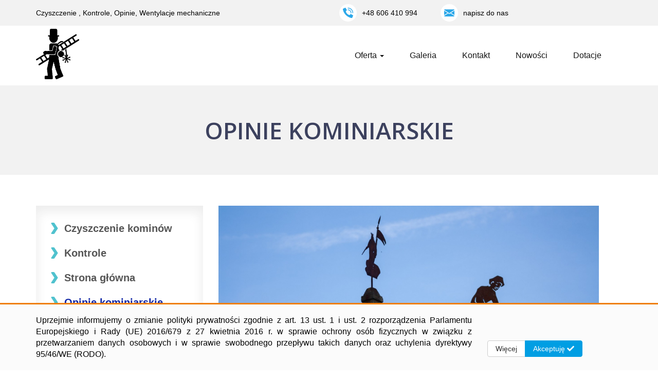

--- FILE ---
content_type: text/html; charset=UTF-8
request_url: https://mojkominiarz.pl/opinie-kominiarskie/
body_size: 11628
content:
<!DOCTYPE html>
<html lang="pl">

<head>

    <!-- Required meta tags -->
    <meta charset="utf-8">
    <meta name="viewport" content="width=device-width, initial-scale=1, shrink-to-fit=no">
    <meta name="description" content="General Admin - Default description">
    <meta name="author" content="General Informatics Ltd">

    <title>Opinie kominiarskie - Mój Kominiarz</title>

                    <!-- Facebook meta tags -->
        <meta property="og:url"           content="http://mojkominiarz.pl" />
        <meta property="og:type"          content="website" />
        <meta property="og:title"         content="Opinie kominiarskie - Mój Kominiarz" />
        <meta property="og:description"   content="General Admin - Default description" />
        <meta property="og:image"         content="http://mojkominiarz.pl/img/logo_og.png" />
    
    <!-- Favicons -->
    <link rel="apple-touch-icon" sizes="180x180" href="a/favicon/apple-touch-icon.png">
    <link rel="icon" type="image/png" sizes="32x32" href="a/favicon/favicon-32x32.png">
    <link rel="icon" type="image/png" sizes="16x16" href="a/favicon/favicon-16x16.png">
    <link rel="manifest" href="a/favicon/site.webmanifest">
    <link rel="mask-icon" href="a/favicon/safari-pinned-tab.svg" color="#5bbad5">
    <link rel="shortcut icon" href="a/favicon/favicon.ico">
    <meta name="msapplication-TileColor" content="#2b5797">
    <meta name="msapplication-config" content="a/favicon/browserconfig.xml">
    <meta name="theme-color" content="#ffffff">

    <!-- Latest compiled and minified CSS -->
    <link rel="stylesheet" href="/css/bootstrap.min.css">

    <!-- Animate css -->
    <link href="/css/animate.css" rel="stylesheet" type="text/css"/>

    <!-- Lightbox -->
    <link href="/css/lightbox.css" rel="stylesheet" type="text/css"/>

    <!-- Font Awesome -->
    <link href="/assets/fontawesome/on-server/css/fontawesome-all.css" rel="stylesheet" type="text/css"/>

    <!-- Layerslider -->
    <link href="/assets/layerslider/css/layerslider.css" rel="stylesheet" type="text/css"/>

    <!--Owl carousel-->
    <link href="/css/owl.theme.default.min.css" rel="stylesheet" type="text/css"/>
    <link href="/css/owl.carousel.min.css" rel="stylesheet" type="text/css"/>

    <!--Main CSS-->
    <link rel="stylesheet" href="/css/main.css">

    <!--jQuery-->
    <script src="/assets/js/jquery-3.2.1.min.js"></script>

    <script src="/assets/js/box_height.js" type="text/javascript"></script>
    


</head>

<body>
    <div class="sended">
        <div class="wrapper">
            <h2 class="text-center">Gotowe!</h2>
            <h3 class="text-center">Twoja wiadomość została wysłana</h3>
            <p class="text-center">Skontaktujemy się z Tobą jak najszybciej.</p>
        </div>
    </div>
    
    <div id="myNav" class="overlay">
        <div class="div-flex">
            <a class="navbar-brand" href="/">
                <img src="/img/logo.jpg" alt="mój kominiarz logo">
            </a>
            <a href="javascript:void(0)" class="closebtn" onclick="closeNav()">x</a>
        </div>
        <div class="overlay-content">
            <ul>
                <li><a href="/">Start</a></li>
                            
            <li class="dropdown">
                <a href="#" class="dropdown-toggle" data-toggle="dropdown" role="button" aria-haspopup="true" aria-expanded="false">Oferta <span class="caret"></span></a>
                <ul class="dropdown-menu dropdown-menu-left" role="menu">
                     <li><a href="/start/">Strona główna</a></li>  <li><a href="/czyszczenie-kominow/">Czyszczenie kominów</a></li>  <li><a href="/kontrole/">Kontrole</a></li>  <li><a href="/opinie-kominiarskie/">Opinie kominiarskie</a></li>  <li><a href="/odbiory-kominiarskie/">Odbiory kominiarskie</a></li>  <li><a href="/uszczelnianie-kominow/">Uszczelnianie kominów</a></li>  <li><a href="/wentylacje-mechaniczne/">Wentylacje mechaniczne</a></li>                 </ul>
            </li>
        <li><a  href="/galeria/">Galeria</a></li><li><a  href="/kontakt/">Kontakt</a></li><li><a  href="/nowosci/">Nowości</a></li><li><a  href="/dotacje/">Dotacje</a></li>            </ul>
        </div>
    </div>

        
        <div class="rodo">
            <div class="container">
              <div class="rodo-info">
                  <div class="row">
                      <div class="col-xs-12 col-md-9">
                          <span>
                              Uprzejmie informujemy o zmianie polityki prywatności zgodnie z art. 13 ust. 1 i ust. 2 rozporządzenia Parlamentu Europejskiego i Rady (UE) 2016/679 z 27 kwietnia 2016 r. w sprawie ochrony osób fizycznych w związku z przetwarzaniem danych osobowych i w sprawie swobodnego przepływu takich danych oraz uchylenia dyrektywy 95/46/WE (RODO).
                          </span>
                      </div>
                      <div class="btn-group col-xs-12 col-md-3 rodo-btn-group" role="group" aria-label="Basic example">
                          <button type="button" class="btn btn-default rodo-more-button">Więcej</button>
                          <button type="button" class="btn btn-default rodo-less-button">Mniej</button>
                          <button type="button" class="btn btn-success rodo-accept" style="margin-top: 0px;">Akceptuję <i class="fa fa-check" aria-hidden="true"></i></button>
                      </div>
                  </div>
              </div>
              <div class="rodo-more">
                  <div class="row">
                        <div class="col-xs-12 col-md-9">
                            <h4>Polityka prywatności:</h4>

                                <p>Zgodnie z art. 13 ust. 1 i ust. 2 rozporządzenia Parlamentu Europejskiego i Rady (UE) 2016/679 z 27 kwietnia 2016 r. w sprawie ochrony osób fizycznych w związku z przetwarzaniem danych osobowych i w sprawie swobodnego przepływu takich danych oraz uchylenia dyrektywy 95/46/WE (RODO), informujemy:</p>
                                <p>Administratorem Pani/Pana danych osobowych jest firma Usługi kominiarskie Marek Nędza z siedzibą w Świnoujściu, ul. Władysława Sikorskiego 4b/lok. 9, kod pocztowy 72-600, adres e-mail: mojkominiarz@o2.pl, tel. +48 606 410 994</p>
                                <p>Przetwarzanie Pani/Pana danych osobowych będzie się odbywać na podstawie art. 6 RODO i w celu marketingowym Administrator powołuje się na prawnie uzasadniony interes, którym jest zbieranie danych statystycznych i analizowanie ruchu na stronie internetowej.</p>
                                <p>Podanie danych osobowych na stronie internetowej jest dobrowolne. Podstawą przetwarzania danych jest moja zgoda. Mam wpływ na przeglądarkę internetową i jej ustawienia. Odbiorcami danych osobowych mogą być Google, Facebook, Call Page, Tawk. Mam prawo wycofania zgody w dowolnym momencie poprzez zmianę ustawień w przeglądarce. Dane osobowe będą przetwarzane i przechowywane w zależności od okresu używania technologii. Mam prawo zażądania od administratora dostępu do moich danych osobowych, ich sprostowania, usunięcia lub ograniczenia przetwarzania tych danych, a także prawo wniesienia skargi do organu nadzorczego. Profilowanie używane jest w Google Analytics, Google AdWords, Facebook Pixel. W sytuacji wniesienia sprzeciwu wobec profilowania, prosimy zoptymalizować odpowiednio przeglądarkę.</p>
                                <p>W przypadku pytań dotyczących przetwarzania danych osobowych prosimy o kontakt z Inspektorem Ochrony Danych. Sposoby kontaktu z inspektorem ochrony danych w firmie Usługi kominiarskie Marek Nędza z siedzibą w Świnoujściu, to: adres korespondencyjny ul. Władysława Sikorskiego 4b/lok. 9, 72-600, Świnoujście, adres e-mail:mojkominiarz@o2.pl, tel. +48 606 410 994, formularz kontaktowy dostępny na stronie , infolinia +48 606 410 994.</p>
                                <p>Pani/Pana dane osobowe będą przechowywane przez okres od 30 dni do 5 lat do czasu wykorzystywania możliwości marketingowych i analizy danych potrzebnych do prowadzenia działalności gospodarczej</p>

                              
                                <h4>Prawa użytkownika strony internetowej:</h4>

                               
                                <p>Posiada Pani/Pan prawo dostępu do treści swoich danych osobowych, prawo do ich sprostowania, usunięcia, jak i również prawo do ograniczenia ich przetwarzania/ prawo do cofnięcia zgody, prawo do przenoszenia danych, prawo do wniesienia sprzeciwu wobec przetwarzania Pani/Pana danych osobowych. Przysługuje Pani/Panu prawo wniesienia skargi do organu nadzorczego, jeśli Pani/Pana zdaniem, przetwarzanie danych osobowych Pani/Pana – narusza przepisy unijnego rozporządzenia RODO.</p>
                                
                                <h4>Polityka cookies:</h4>
                                <p>Używamy informacji zapisanych za pomocą plików cookies i podobnych technologii w celach technicznych, reklamowych, statystycznych oraz by dostosować Serwis do indywidualnych potrzeb Użytkowników.</p>
                                <p>Można je podzielić na cookies niezbędne, czyli takie, bez których Serwis nie może funkcjonować poprawnie, cookies dotyczące personalizacji, potrzebne, by zapisać ustawienia i preferencje Użytkowników, oraz cookies dotyczące optymalizacji reklam, które zbierają informacje na temat reklam wyświetlanych Użytkownikowi oraz mogą służyć do tworzenia Twojego profilu.</p>
                                <p>W przeglądarce internetowej można zmienić ustawienia dotyczące wszystkich powyższych plików cookies.</p>
                                <p>Możesz przejść do korzystania z Serwisu wybierając "Akceptuję"</p>
                        </div>
                    </div>
              </div>
            </div>
        </div>

        <style>
            .rodo {
                position: fixed;
                z-index: 99999999;
                bottom: 0;
                left: 0;
                width: 100%;
                background-color: #fbfbfb!important;
                color: #000;
                height: auto;
                font-size: 16px;
                padding: 20px 0px;
                text-align: justify;
                max-height: 60vh;
                overflow-y: auto;
                border-top: 3px solid #ef7f07;
            }
            .rodo-more{
                display: none;
                margin-top: 50px;
            }

            .rodo-more-button{
                margin: 0!important;
                padding: 5px 15px!important;
               -webkit-transition: 0.2s;
                      -transition: 0.2s;
            }
            .rodo-more-button:hover{
                background: transparent;
                color: #ef7f07;
                text-decoration: none;
                border-color: #ef7f07;
            }

            .rodo-less-button{
                display: none;
                margin: 0!important;
                padding: 5px 15px!important;
                -webkit-transition: 0.2s;
                        -transition: 0.2s;
            }
            .rodo-less-button:hover{
                background: transparent;
                color: #ef7f07;
                text-decoration: none;
                border-color: #ef7f07;
            }

            .rodo-accept{
                background-color: #009ee3;
                border-color: #009ee3;
                padding: 5px 15px!important;
            }
            .rodo-accept:hover{
                background-color: #ef7f07;
                border-color: #ef7f07;
            }

            .rodo-info .btn-group{
                position: fixed;
                bottom: 26px;
            }

          @media (max-width: 992px){
              .rodo{
                  padding: 20px;
              }
              .rodo-info{
                  margin-bottom: 60px;
                  background-color: #f2f0f6 !important;
              }
              .rodo-more{
                  margin-bottom: 50px;
              }
              .rodo-info .btn-group{
                  position: fixed;
                  bottom: 0;
                  left: 0;
                  background: #f2f0f6 !important;
                  margin: 0px;
                  z-index: 1060;
                  padding: 20px 0px;
              }
              .rodo-btn-group{
                  width: 100%;
                  text-align: center;
              }
              .rodo-btn-group button{
                  float: none!important;
              }
              .rodo-accept{
                  margin-left: -4px!important;
                  margin-bottom: 0px!important;
              }
          }
        </style>

                <!-- Modal -->
    <div class="modal fade in" id="myModalRegulamin" role="dialog">
      <div class="modal-dialog" style="max-width: 100%; text-align: justify!important;">

            <div class="modal-content">
              <div class="modal-header">
                <button type="button" class="close" data-dismiss="modal">&times;</button>
                <h4 class="modal-title">Regulamin</h4>
              </div>
              <div class="modal-body">
                <p>Administratorem danych osobowych jest firma Usługi kominiarskie Marek Nędza. Dane wpisane w formularzu kontaktowym będą przetwarzane w celu udzielenia odpowiedzi na przesłane zapytanie. Wyrażam zgodę na przetwarzanie danych osobowych zgodnie z ustawą o ochronie danych osobowych w związku z wysłaniem zapytania przez formularz kontaktowy. Podanie danych jest dobrowolne, ale niezbędne do przetwarzania zapytania. Zostałem poinformowany, że przysługuje mi prawo dostępu do swoich danych, możliwości ich poprawiania, żądania zaprzestania ich przetwarzania.</p>
              </div>
              <div class="modal-footer">
                <button type="button" class="btn btn-default" data-dismiss="modal">Zamknij</button>
              </div>
            </div>

      </div>
    </div>
    <style>
        .btn-modal{
            margin: 10px!important;
        }
        @media (min-width: 768px) {
          .modal {
            text-align: center;
          }
          .modal:before {
            content: '';
            height: 100%;
            width: 1px;
            display: inline-block;
            vertical-align: middle;
          }
          .modal .modal-dialog {
            text-align: left;
            margin: 10px auto;
            display: inline-block;
            vertical-align: middle;
          }
        }
    </style>
                <div class="modal fade in" id="myModalSent" role="dialog">
            <div class="modal-dialog" style="max-width: 100%; text-align: justify!important; color: #000;">

                  <div class="modal-content">
                    <div class="modal-header">
                      <button type="button" class="close" data-dismiss="modal">&times;</button>
                      <h3 class="modal-title" style="color: #000;">Wiadomość Wysłana!</h3>
                    </div>
                    <div class="modal-body">
                      <p>Dziękujemy za kontakt z nami!</p>
                      <p>Skontaktujemy się z Tobą jak najszybciej.</p>
                    </div>
                    <div class="modal-footer" style="padding:15px">
                      <button type="button" class="btn btn-default" data-dismiss="modal">Zamknij</button>
                    </div>
                  </div>

            </div>
        </div>
        <header class="subsite-header">
        <!--TOP BAR 2C-->
        <div id="top-bar-2-c">

            <div class="container">

                                
                <div class="inner">
                    <div class="adress hidden-sm hidden-xs">Czyszczenie , Kontrole, Opinie, Wentylacje mechaniczne</div>
                    
                    <div class="contact">
                        <a href="tel:+48 606 410 994"><span class="icon" style="background-image: url('/img/phone.svg')"></span><span class="hidden-xs">+48 606 410 994</span></a>
                        <a href="mailto:info@mojkominiarz.pl"><span class="icon" style="background-image: url('/img/mail.svg')"></span><span class="hidden-xs">napisz do nas</span></a>
                    </div>
                    
                    <div class="socials">
<!--                        <a class="map-locator" href="https://goo.gl/maps/LHiztfqJ8yqkjUxw8" target="new_blank"><span style="background-image: url('/img/map-locator.svg')"></span></a>
                        <a class="adress-text" href="https://goo.gl/maps/LHiztfqJ8yqkjUxw8" target="new_blank"><span>Welecka 38; 72-006 Mierzyn</span></a>-->
                        
                                                                        
                        
                    </div>
                    
                </div>

            </div><!--CONTAINER-->

        </div><!--TOP BAR 2C-->

        <div class="clearfix"></div>

        <!--TOP NAVBAR-->
        <div id="top-navbar">
            <nav class="navbar navbar-default">
                <div class="container">

                  <div class="navbar-header">
                    <button type="button" class="navbar-toggle" aria-expanded="false" onclick="openNav()">
                      <span class="sr-only">Toggle navigation</span>
                      <span class="icon-bar"></span>
                      <span class="icon-bar"></span>
                      <span class="icon-bar"></span>
                    </button>
                    <a class="navbar-brand" href="/">
                        <img src="/img/logo.jpg" alt="mój kominiarz logo" />
                    </a>
                  </div>

                  <!-- Collect the nav links, forms, and other content for toggling -->
                  <div class="collapse navbar-collapse" id="top-collapse">
                    <ul class="nav navbar-nav">
                       
                                  
            <li class="dropdown">
                <a href="#" class="dropdown-toggle" data-toggle="dropdown" role="button" aria-haspopup="true" aria-expanded="false">Oferta <span class="caret"></span></a>
                <ul class="dropdown-menu dropdown-menu-left" role="menu">
                     <li><a href="/start/">Strona główna</a></li>  <li><a href="/czyszczenie-kominow/">Czyszczenie kominów</a></li>  <li><a href="/kontrole/">Kontrole</a></li>  <li><a href="/opinie-kominiarskie/">Opinie kominiarskie</a></li>  <li><a href="/odbiory-kominiarskie/">Odbiory kominiarskie</a></li>  <li><a href="/uszczelnianie-kominow/">Uszczelnianie kominów</a></li>  <li><a href="/wentylacje-mechaniczne/">Wentylacje mechaniczne</a></li>                 </ul>
            </li>
        <li><a  href="/galeria/">Galeria</a></li><li><a  href="/kontakt/">Kontakt</a></li><li><a  href="/nowosci/">Nowości</a></li><li><a  href="/dotacje/">Dotacje</a></li>                    </ul>
                    
                  </div>
                </div><!--CONTAINER-->
            </nav>
        </div><!--TOP NAVBAR-->

    </header>

    <div class="clearfix"></div>

    
            
                    <main class="subsite animated fadeIn">

        <!--SUBSITE TITTLE-->
        <div class="subsite-tittle text-center" style="background: url('/img/61d41a2363548.jpg')" >
            <h1>Opinie kominiarskie</h1>
        </div><!--SUBSITE TITTLE-->

                <!--BREADCRUMBS-->
        <div class="bread">
            <div class="container">
                <ul class="breadcrumb">
                    <li class="home"><a href="/"><i class="fas fa-home"></i></a></li>
                        <li class="active">Opinie kominiarskie</li>                </ul>
            </div><!--CONTAINER-->
        </div><!--BREADCRUMBS-->
    
        <!--SUBSITE CONTENT-->
        <div class="subsite-content">	
            
            <div class="container container-flex">
               
                    <div id="left-menu">
        <div class="inner">
            <ul>
                                <li class="">
                    <a href="/czyszczenie-kominow/">Czyszczenie kominów</a>
                </li>
                                    <li class="">
                    <a href="/kontrole/">Kontrole</a>
                </li>
                                    <li class="">
                    <a href="/start/">Strona główna</a>
                </li>
                                    <li class="aktywna">
                    <a href="/opinie-kominiarskie/">Opinie kominiarskie</a>
                </li>
                                    <li class="">
                    <a href="/odbiory-kominiarskie/">Odbiory kominiarskie</a>
                </li>
                                    <li class="">
                    <a href="/uszczelnianie-kominow/">Uszczelnianie kominów</a>
                </li>
                                    <li class="">
                    <a href="/wentylacje-mechaniczne/">Wentylacje mechaniczne</a>
                </li>
                                </ul>
        </div>
    </div>        
                    <div id="foto2-block">
                    <div class="wrapper">
                        <div class="left">
                            <div class="inner">
                                
                                 <div class="kategoria-foto">
                                    <div class="foto">
                                        <img src="/img/61d41a2363548.jpg"/>
                                    </div>
                                </div>
                                <p>Może właśnie planujesz zmienić spos&oacute;b ogrzewania mieszkania i wymieniasz sw&oacute;j piec centralnego ogrzewania na kocioł gazowy, lub planujesz przenieść sw&oacute;j istniejący kocioł gazowy do innego pomieszczenia lub poprostu potrzebujesz wskazania miejsca podłączenia wentylacji - w każdym z tych przypadk&oacute;w potrzebujesz <strong>opinii kominiarskiej.</strong></p>

<p>Opinię kominiarską wydaje się przed podłączeniem danego urządzenia grzewczego do przewodu kominowego lub w czasie projektowania miejsca w kt&oacute;rym zostanie umieszczone urządzenie grzewcze lub wentylacja.</p>

<p>Po zakończeniu prac związanych z podłączeniem urządzenia grzewczego lub wentylacji następuje kontrola Mistrza Kominiarskiego stwierdzająca czy podłączenie zostało wykonane prawidłowo i zgodnie z obowiązującym prawem budowlanym i Polską Normą, oraz zgodnie z zaleceniami umieszczonymi na opinii kominiarskiej. Po takiej kontroli zostaje wydana <strong>opinia powykonawcza.</strong></p>

<h3>Co to jest opinia kominiarska?</h3>

<p>Opinia kominiarska to dokument wskazujący miejsce do podłaczenia: pieca centralnego ogrzewania, kotła gazowego lub olejowego, kominka, tzw. kozy lub wentylacji. Czyli w skr&oacute;cie wszystkich urządzeń w kt&oacute;rych odbywa sie proces spalania i wentylacji.</p>

<p>&nbsp;Opinie kominiarska wydaje sie przed podłączeniem danego urządzenia grzewczego do przewodu kominowego lub w czasie projektowania miejsca w kt&oacute;rym zostanie umieszczone urządzenie grzewcze lub wentylacja.</p>

<h3>Co to jest opinia powykonawcza?</h3>

<p>Po zakończeniu prac związanych z podłączeniem urządzenia grzewczego lub wentylacji następuje kontrola Mistrza Kominiarskiego stwierdzająca czy podłączenie zostało wykonane prawidłowo i zgodnie z obowiązującym prawem budowlanym i Polską Normą, oraz zgodnie z zaleceniami umieszczonymi na opinii kominiarskiej.</p>

<h3>Kto moze wydać opinię kominiarską?</h3>

<p>Kominiarz posiadający uprawnienia Mistrza kominiarkiego.</p>

<h3>Ile kosztuje opinia kominiarska?</h3>

<p>Cena kszłtuje się w granicach od 180zl-360zl. Więcej informacji pod nr tel. 606 410 994 lub&nbsp; mail: <a href="mailto:mojkominiarz@o2.pl">mojkominiarz@o2.pl</a>&nbsp;</p>

<p>Potrzebujesz więcej informacji skontaktuj sie z nami Tel.&nbsp;<a href="tel:+48606410994">606 410 994</a>&nbsp;lub email:&nbsp;<a href="mailto:mojkominiarz@o2.pl">mojkominiarz@o2.pl</a>&nbsp;</p>
                            </div>
                        </div>

                        
                    </div>
                </div>
                
            </div>
            
        </div><!--SUBSITE CONTENT-->

    </main>

    <div class="clearfix"></div>

            
        <div id="contact-block" class="animated fadeIn fast-contact">

            <div class="contact-block-inner">
               
                    <div class="container">

                        <div class="row">

                            <div class="contact-form text-center col-lg-12 col-md-12 col-sm-12">
                                <div class="contact-form-inner">
                                    <h3 class="text-center">Zainteresowany ofertą? <span class="text-orange">Skontaktujemy się z Tobą osobiście!</spna></h3>
                                    <form id="form-id" role="form" method="post" action="javascript:send_Contactform()">
                                        <input id="bt" class="r-name" type="text" name="r_name" />
                                        <div class="form-group col-lg-6 col-md-6 col-sm-12">
                                            <input required type="text" class="form-control" name="name" autocomplete="name" placeholder="Imię i Nazwisko" />
                                        </div>
                                        <div class="form-group col-lg-6 col-md-6 col-sm-12">
                                            <input type="text" class="form-control" name="organization" autocomplete="organization" placeholder="Firma" />
                                        </div>
                                        <div class="form-group col-lg-6 col-md-6 col-sm-12">
                                            <input id="tel" type="text" class="form-control" name="tel" autocomplete="tel" placeholder="Telefon" />
                                        </div>
                                        <div class="form-group col-lg-6 col-md-6 col-sm-12">
                                            <input id="email" type="email" class="form-control" name="email" autocomplete="email" placeholder="E-mail" />
                                        </div>
                                        <!--
                                        <div class="form-group col-lg-6 col-md-6 col-sm-12">
                                            <input id="captcha" type="text" name="captcha_code" class="form-control" placeholder="Kod z obrazka *">
                                        </div>
                                        <div class="form-group col-lg-6 col-md-6 col-sm-12">
                                            <img style="margin: 0px 20px;" src="../securimage/securimage_show.php" />
                                        </div>
                                        -->
                                        <div class="send-btn col-sm-12 text-right">
                                            <input id="send-btn" type="submit" name="send_form" class="btn btn-orange" value="Wyślij">
                                        </div>
                                    </form>
                                </div>
                            </div>
                        </div><!--ROW-->
                    </div>
            </div>
        </div><!--CONTACT BLOCK-->

    
            <div class="clearfix"></div>

        

    <footer>
        <!--BOTTOM NAVBAR-->

        <!--FOOTER-->
        <div id="footer">
            
            <div id="adress-contact">
                <div class="container">
                    <div class="inner">
                        <div class="one-column">
                            <div style="background-image: url('/img/address.svg')" class="icon"></div>
                            <div class="text">
                                <p>
                                    Władysława Sikorskiego,<br />
                                    72-600 Świnoujście<br />
                                    <a href="mailto:mojkominiarz@o2.pl">mojkominiarz@o2.pl</a>
                                </p>
                            </div>
                        </div>
                        <div class="one-column">
                            <div style="background-image: url('/img/address.svg')" class="icon"></div>
                            <div class="text">
                                <p>
                                    Kaszubska 12,<br />
                                    71-899 Szczecin<br />
                                    <a href="mailto:mojkominiarz@o2.pl">mojkominiarz@o2.pl</a>
                                </p>
                            </div>
                        </div>
                        <div class="one-column">
                            <div style="background-image: url('/img/watch.svg')" class="icon"></div>
                            <div class="text">
                                <p>
                                    Godziny otwarcia:<br />
                                    Poniedziałek - Piątek: 7:00 - 16:00<br />
                                </p>
                            </div>
                        </div>
                        <div class="one-column">
                            <div style="background-image: url('/img/whatsapp.svg')" class="icon"></div>
                            <div class="text">
                                <p>
                                    <a class="withicon" style="background-image: url('/img/phone.svg')" href="tel:+48606410994">+48 606 410 994</a><br />
                                    <a class="withicon" style="background-image: url('/img/mail.svg')" href="mailto:mojkominiarz@o2.pl">mojkominiarz@o2.pl</a>
                                </p>
                            </div>
                        </div>
                    </div>
                </div>
            </div>
            
            <div id="bottom-navbar" class="hidden-xs hidden-sm">
                <nav class="navbar navbar-default">
                    <div class="container">
<!--
              <div class="navbar-header">
                <button type="button" class="navbar-toggle collapsed" data-toggle="collapse" data-target="#bottom-collapse" aria-expanded="false">
                  <span class="sr-only">Toggle navigation</span>
                  <span class="icon-bar"></span>
                  <span class="icon-bar"></span>
                  <span class="icon-bar"></span>
                </button>
              </div>-->

              <!-- Collect the nav links, forms, and other content for toggling -->
                        <div class="collapse navbar-collapse" id="bottom-collapse">
                            <ul class="nav navbar-nav">
                                            <li class="dropup">
            <a href="#" class="dropdown-toggle" data-toggle="dropdown" role="button" aria-haspopup="true" aria-expanded="false">Oferta <span class="caret"></span></a>
                <ul class="dropdown-menu dropdown-menu-left" role="menu">
                     <li><a href="/start/">Strona główna</a></li>  <li><a href="/czyszczenie-kominow/">Czyszczenie kominów</a></li>  <li><a href="/kontrole/">Kontrole</a></li>  <li><a href="/opinie-kominiarskie/">Opinie kominiarskie</a></li>  <li><a href="/odbiory-kominiarskie/">Odbiory kominiarskie</a></li>  <li><a href="/uszczelnianie-kominow/">Uszczelnianie kominów</a></li>  <li><a href="/wentylacje-mechaniczne/">Wentylacje mechaniczne</a></li>                 </ul>
            </li>
        <li><a  href="/galeria/">Galeria</a></li><li><a  href="/kontakt/">Kontakt</a></li><li><a  href="/nowosci/">Nowości</a></li><li><a  href="/dotacje/">Dotacje</a></li>                            </ul>
                        </div>
                    </div><!--CONTAINER-->
                </nav>
            </div><!--BOTTOM NAVBAR-->
            <div class="wrapper">
                <div class="container">
                    <div class="inner">
                        <div class="copyright">
                            <p>© Copyright 2026 mojkominiarz.pl</p>
                        </div>
                        
                        <div class="pages">
                            <a href="/rodo/">RODO</a>
                        </div>
                        
                        <div class="author text-right">
                            <p>Powered by: <a href="http://www.generalinformatics.de" target="_blank">General Informatics</a></p>
                        </div>
                    </div><!--ROW-->
                </div><!--CONTAINER-->
            </div>
        </div><!--FOOTER-->

    </footer>


    <!--JSBootstrap-->
    <script src="/assets/js/bootstrap.min.js"></script>

    <!--scroll.js-->
    <!--<script src="/assets/js/scroll.js"></script>-->

    <!-- WOW js -->
    <script src="/assets/js/wow.js"></script>
    <script>
    new WOW().init();
    </script>

    <!-- Lightbox -->
    <script src="/assets/js/lightbox.js"></script>

    <!-- Owl carousel js -->
    <script src="/assets/js/owl.carousel.js" type="text/javascript"></script>
    <script src="/assets/js/owl.autoplay.js" type="text/javascript"></script>
    <script src="/assets/js/owl.navigation.js" type="text/javascript"></script>
    <!-- LayerSlider script files -->
    <script src="/assets/layerslider/js/greensock.js" type="text/javascript"></script>
    <script src="/assets/layerslider/js/layerslider.transitions.js" type="text/javascript"></script>
    <script src="/assets/layerslider/js//layerslider.kreaturamedia.jquery.js" type="text/javascript"></script>
    
    <!-- Scroll revile -->
    <script src="/assets/js/scrollreveal.min.js" type="text/javascript"></script>
    <script src="/assets/js/jquery.paroller.min.js" type="text/javascript"></script>
    <script src="/assets/js/tilt.jquery.js" type="text/javascript"></script>
    
    
    
    <script>
        $(document).ready(function() {
            $('#top-navbar .tjanster > a').on( "click", function() {
                if($('#top-navbar .tjanster .dropdown-menu').attr('style') == 'display: block!important'){
                    $('#top-navbar .tjanster .dropdown-menu').attr('style', 'display: none');
                }
                else{
                    $('#top-navbar .tjanster .dropdown-menu').attr('style', 'display: block!important');
                }
            });
            
            $('#top-navbar .tjanster ul a').on( "click", function() {
                event.preventDefault();
                
                if(!$(this).hasClass('aktywny')){
                    $('#top-navbar .tjanster ul a').removeClass('aktywny');
                    $(this).addClass('aktywny');
                    var link = $(this).attr('href');


                    $.ajax({
                        url: '/ajax/submenu.php',
                        dataType: "HTML",
                        method: "POST",
                        data: {
                            link: link
                        },
                        success: function(data){
                            var tilt = '<script src="/assets/js/tilt.jquery.js" type="text/javascript"><' + '/script>';
                            data = $.trim(data);
                            if(data == tilt){
                                window.location.href = link;
                            }
                            else{
                                
                            }
                            
                            
                            $('#top-navbar .tjanster .inner').fadeOut();
                            setTimeout(function() {
                                $('#top-navbar .tjanster .inner').html(data);
                                $('#top-navbar .tjanster .inner').fadeIn();
                            }, 500);
                        }
                    });
                }
            });
        });
        
        function send_Contactform(){
            var name = $("input[name='name']").val(),
            tel = $("input[name='tel']").val(),
            email = $("input[name='email']").val(),
            tresc = $("textarea[name='tresc']").val(),
            organization = $("input[name='organization']").val();

            $.ajax({
                url: '../PHPMailer/include/ajax_fast_form.php',
                dataType: "HTML",
                method: "POST",
                data: {
                    name: name,
                    tel: tel,
                    email: email,
                    tresc: tresc,
                    organization: organization
                },
                success: function(data){
                    console.log(data);
                    $('.sended').fadeIn().css('display', 'flex');
                    setTimeout(function() {
                        $('.sended').fadeOut();
                    }, 3000);
                }
            });
        }
    </script>
    
    <script type="text/javascript">
        $(".news-carousel-2").owlCarousel({
        loop: false,
        autoplay: true,
        autoplayTimeout: 3000,
        autoplayHoverPause: true,
        margin: 25,
        nav: true,
        dots: false,
        navText: ['<img src="/img/owl-nav.svg" alt="prev" />','<img src="/img/owl-nav.svg" alt="next" />'],
        responsive:{
            0: {
                items: 1
            },
            577: {
                items: 2
            },
            768: {
                items: 2
            },
            1480:{
                items: 3
            },
            1921:{
                items: 4
            }
        }
    });
    
    $('.news-carousel .one-news').tilt({
        maxTilt: 3,
        scale: 0.97,
        glare: true,
        maxGlare: 0.4
    });
        
        //wstawianie zdjęcia pod tytuł w tekście
        $(document).ready(function() {
            if ( $(window).width() < 992 ) {
                $('#foto2-block .wrapper').each(function(){
                    var zdjecie = '';
                    zdjecie = $(this).find(".right").detach();
                    $(this).find(".left .inner h3").after(zdjecie);
                });
                
                
                $('#media-block .one-media').each(function(){
                    var zdjecie = '';
                    zdjecie = $(this).find(".left").detach();
                    $(this).find(".right h2").after(zdjecie);
                });
            }
        });
    </script>
    <script>
        $('.offer-tilt').tilt({
            reset: false,
            maxTilt: 5,
            easing: "cubic-bezier(.03,.98,.52,.99)"
        })
    </script>
    
    <script type="text/javascript">
        $(document).ready(function(){
            var subsiteContainer = $('.subsite-content-inner');
            var allImages = $('img', subsiteContainer);
            var pageTitle = $('.subsite-tittle > h1').text();
            var largeImages = allImages.filter(function(){
              return ($(this).width() > 200) || ($(this).height() > 200);
            });
            largeImages.each(function() {
                var ImgSrc = $(this).attr('src');
                $(this).wrap('<a href="'+ImgSrc+'" data-lightbox="'+pageTitle+'"></a>');
            });
        });
    </script>

    <!-- Init LayerSlider -->
    <script type="text/javascript">
        $(document).ready(function(){
            $('#layerslider').layerSlider({
                pauseOnHover: false,
                navStartStop: false,
                globalBGColor: '#e5f7fd',
                skin: 'v6',
                skinsPath: '/assets/layerslider/skins/'
            });
        });
    </script>

    <!-- FADE MAIN SLIDER -->
    <script>
        $('.carousel').carousel({
            interval: 3000,
        });
    </script>

    <!-- OWL MAIN SLIDER -->
    <script>
        $(document).ready(function(){
            $(".main-slider-one").owlCarousel({
                loop: true,
                autoplay: true,
                autoplayTimeout: 3000,
                autoplayHoverPause: true,
                margin: 0,
                responsive:{
                    0:{
                        items: 1
                    }
                }
            });
            owl.trigger('play.owl.autoplay',[100]);
        });
    </script>

    <!-- OWL GALERIA KARUZELA -->
    <script>
        $("#logo-carousel").owlCarousel({
            loop: true,
            autoplay: true,
            autoplayTimeout: 3000,
            autoplayHoverPause: true,
            margin: 10,
            dots: false,
            nav: true,
            navText: ['<img src="/img/next-arrow.svg" alt="prev" />','<img src="/img/next-arrow.svg" alt="next" />'],
            responsive:{
                0:{
                    items: 1
                },
                420:{
                    items: 2
                },
                630:{
                    items: 3
                },
                840:{
                    items: 4
                },
                1050:{
                    items: 5
                },
                1260:{
                    items: 6
                },
                1680:{
                    items: 8
                }
            }
        });
    </script>

    <!-- Lightbox options http://lokeshdhakar.com/projects/lightbox2/#options -->
    <script>
        lightbox.option({
          'resizeDuration' : 200,
          'disableScrolling' : true,
          'alwaysShowNavOnTouchDevices' : true,
          'albumLabel' : 'Bild %1 z %2',
          'wrapAround': true
        });
    </script>

    <script type="text/javascript">
        jQuery(document).ready(function($) {
            $('.rodo-accept').click(function() {
                var d = new Date;
                d.setTime(d.getTime() + 24*60*60*1000*30);
                document.cookie = 'accepted' + "=" + 1 + ";path=/;expires=" + d.toGMTString();
                $('.rodo').fadeOut();
            });
            $(".rodo-more-button").click(function(){
                $('.rodo-more').show();
                $('.rodo-more-button').hide();
                $('.rodo-less-button').show();
            });
            $(".rodo-less-button").click(function(){
                $('.rodo-more').hide();
                $('.rodo-less-button').hide();
                $('.rodo-more-button').show();
            });
        });
    </script>
    
    
    <script>
        function classOnScroll(){
            var $nav = $('#myNav .closebtn');
            let $box = $('header'),
                $scroll = $(window).scrollTop();

            if($scroll > 0){
              if(!$box.hasClass('sticked'))
                $box.addClass('sticked');
                $nav.addClass('sticked');
            }
            else {
              $box.removeClass('sticked');
              $nav.removeClass('sticked');
            }
          }

          //Run on first site run
          classOnScroll();

          //Run on scroll and resize
          $(window).on('scroll resize',classOnScroll);
    </script>
    
    <script>
        $('.offer-paroller').paroller({
            factor: 0.4,
            type: 'background',
            direction: 'vertical'
        });
        $('.about-paroller').paroller({
            factor: 0.2,
            type: 'background',
            direction: 'horizontal'
        });
    </script>
    
    <script>
    
        $(document).ready(function(){
            $("#news-carousel-inner").owlCarousel({
                margin: 20,
                nav: true,
                dots: false,
                navText: ['<img src="/img/arrow-nav.svg" alt="prev" />','<img src="/img/arrow-nav.svg" alt="next" />'],
                responsive: {
                    0: {items: 1},
                    768: {items: 2},
                    992: {items: 2},
                    1200: {items: 2},
                    1659: {items: 3}
                }
            });
        });
    
    </script>
    <script>
    $(document).ready(function(){
        $('#news-carousel-inner').each(function(){  
          var highestBox = 0;
          $('.text-inner', this).each(function(){
            if($(this).height() > highestBox) {
              highestBox = $(this).height(); 
            }
          });  
          $('.text-inner',this).height(highestBox);
        }); 
        $('#news-carousel-inner').each(function(){  
          var highestBox = 0;
          $('.one-item', this).each(function(){
            if($(this).height() > highestBox) {
              highestBox = $(this).height(); 
            }
          });  
          $('.one-item',this).height(highestBox);
        }); 
    });
    </script>
    
    <script>
    
        $(document).ready(function(){
            $("#carousel-team-inner").owlCarousel({
                margin: 20,
                nav: true,
                dots: false,
                navText: ['<img src="/img/arrow-nav.svg" alt="prev" />','<img src="/img/arrow-nav.svg" alt="next" />'],
                responsive: {
                    0: {items: 1},
                    768: {items: 2},
                    992: {items: 2},
                    1200: {items: 3},
                    1659: {items: 4}
                }
            });
        });
    
    </script>
    <script>
    $(document).ready(function(){
        $('#carousel-team-inner').each(function(){  
          var highestBox = 0;
          $('.text-inner', this).each(function(){
            if($(this).height() > highestBox) {
              highestBox = $(this).height(); 
            }
          });  
          $('.text-inner',this).height(highestBox);
        }); 
        $('#carousel-team-inner').each(function(){  
          var highestBox = 0;
          $('.one-item', this).each(function(){
            if($(this).height() > highestBox) {
              highestBox = $(this).height(); 
            }
          });  
          $('.one-item',this).height(highestBox);
        }); 
    });
    </script>
    
    <script>
        /* Open */
        function openNav() {
            document.getElementById("myNav").style.height = "100%";
        }

        /* Close */
        function closeNav() {
            document.getElementById("myNav").style.height = "0%";
        } 
    </script>
                
</body>

</html>


--- FILE ---
content_type: text/css
request_url: https://mojkominiarz.pl/css/main.css
body_size: 23343
content:
/*! normalize.css v7.0.0 | MIT License | github.com/necolas/normalize.css */
/* Document
   ========================================================================== */
/**
 * 1. Correct the line height in all browsers.
 * 2. Prevent adjustments of font size after orientation changes in
 *    IE on Windows Phone and in iOS.
 */
@import url("https://fonts.googleapis.com/css?family=Raleway:300,400,400i,500,600,700,800,900&display=swap");
@import url("https://fonts.googleapis.com/css?family=Open%20Sans:400,500,600,700,800&display=swap");
html {
  line-height: 1.15;
  /* 1 */
  -ms-text-size-adjust: 100%;
  /* 2 */
  -webkit-text-size-adjust: 100%;
  /* 2 */ }

/* Sections
   ========================================================================== */
/**
 * Remove the margin in all browsers (opinionated).
 */
body {
  margin: 0; }

/**
 * Add the correct display in IE 9-.
 */
article,
aside,
footer,
header,
nav,
section {
  display: block; }

/**
 * Correct the font size and margin on `h1` elements within `section` and
 * `article` contexts in Chrome, Firefox, and Safari.
 */
h1 {
  font-size: 2em;
  margin: 0.67em 0; }

/* Grouping content
   ========================================================================== */
/**
 * Add the correct display in IE 9-.
 * 1. Add the correct display in IE.
 */
figcaption,
figure,
main {
  /* 1 */
  display: block; }

/**
 * Add the correct margin in IE 8.
 */
figure {
  margin: 1em 40px; }

/**
 * 1. Add the correct box sizing in Firefox.
 * 2. Show the overflow in Edge and IE.
 */
hr {
  box-sizing: content-box;
  /* 1 */
  height: 0;
  /* 1 */
  overflow: visible;
  /* 2 */ }

/**
 * 1. Correct the inheritance and scaling of font size in all browsers.
 * 2. Correct the odd `em` font sizing in all browsers.
 */
pre {
  font-family: monospace, monospace;
  /* 1 */
  font-size: 1em;
  /* 2 */ }

/* Text-level semantics
   ========================================================================== */
/**
 * 1. Remove the gray background on active links in IE 10.
 * 2. Remove gaps in links underline in iOS 8+ and Safari 8+.
 */
a {
  background-color: transparent;
  /* 1 */
  -webkit-text-decoration-skip: objects;
  /* 2 */ }

/**
 * 1. Remove the bottom border in Chrome 57- and Firefox 39-.
 * 2. Add the correct text decoration in Chrome, Edge, IE, Opera, and Safari.
 */
abbr[title] {
  border-bottom: none;
  /* 1 */
  text-decoration: underline;
  /* 2 */
  text-decoration: underline dotted;
  /* 2 */ }

/**
 * Prevent the duplicate application of `bolder` by the next rule in Safari 6.
 */
b,
strong {
  font-weight: inherit; }

/**
 * Add the correct font weight in Chrome, Edge, and Safari.
 */
b,
strong {
  font-weight: bolder; }

/**
 * 1. Correct the inheritance and scaling of font size in all browsers.
 * 2. Correct the odd `em` font sizing in all browsers.
 */
code,
kbd,
samp {
  font-family: monospace, monospace;
  /* 1 */
  font-size: 1em;
  /* 2 */ }

/**
 * Add the correct font style in Android 4.3-.
 */
dfn {
  font-style: italic; }

/**
 * Add the correct background and color in IE 9-.
 */
mark {
  background-color: #ff0;
  color: #000; }

/**
 * Add the correct font size in all browsers.
 */
small {
  font-size: 80%; }

/**
 * Prevent `sub` and `sup` elements from affecting the line height in
 * all browsers.
 */
sub,
sup {
  font-size: 75%;
  line-height: 0;
  position: relative;
  vertical-align: baseline; }

sub {
  bottom: -0.25em; }

sup {
  top: -0.5em; }

/* Embedded content
   ========================================================================== */
/**
 * Add the correct display in IE 9-.
 */
audio,
video {
  display: inline-block; }

/**
 * Add the correct display in iOS 4-7.
 */
audio:not([controls]) {
  display: none;
  height: 0; }

/**
 * Remove the border on images inside links in IE 10-.
 */
img {
  border-style: none; }

/**
 * Hide the overflow in IE.
 */
svg:not(:root) {
  overflow: hidden; }

/* Forms
   ========================================================================== */
/**
 * 1. Change the font styles in all browsers (opinionated).
 * 2. Remove the margin in Firefox and Safari.
 */
button,
input,
optgroup,
select,
textarea {
  font-family: sans-serif;
  /* 1 */
  font-size: 100%;
  /* 1 */
  line-height: 1.15;
  /* 1 */
  margin: 0;
  /* 2 */ }

/**
 * Show the overflow in IE.
 * 1. Show the overflow in Edge.
 */
button,
input {
  /* 1 */
  overflow: visible; }

/**
 * Remove the inheritance of text transform in Edge, Firefox, and IE.
 * 1. Remove the inheritance of text transform in Firefox.
 */
button,
select {
  /* 1 */
  text-transform: none; }

/**
 * 1. Prevent a WebKit bug where (2) destroys native `audio` and `video`
 *    controls in Android 4.
 * 2. Correct the inability to style clickable types in iOS and Safari.
 */
button,
html [type="button"],
[type="reset"],
[type="submit"] {
  -webkit-appearance: button;
  /* 2 */ }

/**
 * Remove the inner border and padding in Firefox.
 */
button::-moz-focus-inner,
[type="button"]::-moz-focus-inner,
[type="reset"]::-moz-focus-inner,
[type="submit"]::-moz-focus-inner {
  border-style: none;
  padding: 0; }

/**
 * Restore the focus styles unset by the previous rule.
 */
button:-moz-focusring,
[type="button"]:-moz-focusring,
[type="reset"]:-moz-focusring,
[type="submit"]:-moz-focusring {
  outline: 1px dotted ButtonText; }

/**
 * Correct the padding in Firefox.
 */
fieldset {
  padding: 0.35em 0.75em 0.625em; }

/**
 * 1. Correct the text wrapping in Edge and IE.
 * 2. Correct the color inheritance from `fieldset` elements in IE.
 * 3. Remove the padding so developers are not caught out when they zero out
 *    `fieldset` elements in all browsers.
 */
legend {
  box-sizing: border-box;
  /* 1 */
  color: inherit;
  /* 2 */
  display: table;
  /* 1 */
  max-width: 100%;
  /* 1 */
  padding: 0;
  /* 3 */
  white-space: normal;
  /* 1 */ }

/**
 * 1. Add the correct display in IE 9-.
 * 2. Add the correct vertical alignment in Chrome, Firefox, and Opera.
 */
progress {
  display: inline-block;
  /* 1 */
  vertical-align: baseline;
  /* 2 */ }

/**
 * Remove the default vertical scrollbar in IE.
 */
textarea {
  overflow: auto; }

/**
 * 1. Add the correct box sizing in IE 10-.
 * 2. Remove the padding in IE 10-.
 */
[type="checkbox"],
[type="radio"] {
  box-sizing: border-box;
  /* 1 */
  padding: 0;
  /* 2 */ }

/**
 * Correct the cursor style of increment and decrement buttons in Chrome.
 */
[type="number"]::-webkit-inner-spin-button,
[type="number"]::-webkit-outer-spin-button {
  height: auto; }

/**
 * 1. Correct the odd appearance in Chrome and Safari.
 * 2. Correct the outline style in Safari.
 */
[type="search"] {
  -webkit-appearance: textfield;
  /* 1 */
  outline-offset: -2px;
  /* 2 */ }

/**
 * Remove the inner padding and cancel buttons in Chrome and Safari on macOS.
 */
[type="search"]::-webkit-search-cancel-button,
[type="search"]::-webkit-search-decoration {
  -webkit-appearance: none; }

/**
 * 1. Correct the inability to style clickable types in iOS and Safari.
 * 2. Change font properties to `inherit` in Safari.
 */
::-webkit-file-upload-button {
  -webkit-appearance: button;
  /* 1 */
  font: inherit;
  /* 2 */ }

/* Interactive
   ========================================================================== */
/*
 * Add the correct display in IE 9-.
 * 1. Add the correct display in Edge, IE, and Firefox.
 */
details,
menu {
  display: block; }

/*
 * Add the correct display in all browsers.
 */
summary {
  display: list-item; }

/* Scripting
   ========================================================================== */
/**
 * Add the correct display in IE 9-.
 */
canvas {
  display: inline-block; }

/**
 * Add the correct display in IE.
 */
template {
  display: none; }

/* Hidden
   ========================================================================== */
/**
 * Add the correct display in IE 10-.
 */
[hidden] {
  display: none; }

.container-flex {
  display: flex;
  width: 1570px; }

.muli {
  font-family: "Muli", sans-serif; }

.text-orange {
  color: #ff0c00; }

figure {
  margin: 0; }

.hr-grey {
  border-top: 1px solid #e4e4e4;
  width: 100%;
  margin-bottom: 20px; }

body {
  margin-left: auto;
  margin-right: auto;
  position: relative;
  margin: 0;
  min-height: 100%;
  overflow-x: hidden;
  color: #000;
  background-color: #fff; }
  body h1, body h2, body h3, body h4, body h5 {
    font-family: "Open Sans", Arial, sans-serif; }
  body h1 {
    color: #000;
    text-shadow: none;
    text-transform: initial;
    font-style: normal;
    font-weight: normal; }
  body h2 {
    color: #000;
    text-shadow: none;
    text-transform: initial;
    font-style: normal;
    font-weight: normal; }
  body h3 {
    color: #000;
    text-shadow: none;
    text-transform: initial;
    font-style: normal;
    font-weight: normal; }
  body h4 {
    color: #000;
    text-shadow: none;
    text-transform: initial;
    font-style: normal;
    font-weight: normal; }
  body h5 {
    color: #000;
    text-shadow: none;
    text-transform: initial;
    font-style: normal;
    font-weight: normal; }
  body h6 {
    color: #000;
    text-shadow: none;
    text-transform: initial;
    font-style: normal;
    font-weight: normal; }
  body b, body strong {
    font-weight: bold; }
  body a {
    z-index: 100;
    color: #0e24a5;
    transition: 0.3s;
    -webkit-transition: 0.3s; }
    body a:hover {
      color: #000;
      text-decoration: none; }
  body p {
    z-index: 100; }

*,
*:before,
*:after {
  box-sizing: inherit; }

html {
  height: 100%;
  box-sizing: border-box; }

footer {
  position: absolute;
  right: 0;
  bottom: 0;
  left: 0; }

.btn {
  -webkit-transition: 0.3s;
  transition: 0.3s; }

.btn-callout {
  border-radius: 12px;
  background-color: #39bd84;
  text-transform: uppercase;
  font-size: 19px;
  color: #fff;
  font-weight: 400;
  font-family: "Raleway";
  padding: 8px 28px 8px 28px; }
  .btn-callout:hover {
    transition: 0.3s; }

.btn-news {
  background-color: #bcbcbc;
  border-radius: 15px;
  color: #000;
  padding: 15px 30px 15px 30px;
  text-transform: initial; }
  .btn-news:hover {
    background-color: #fff;
    color: #000;
    transition: 0.3s; }

.btn-infos {
  background-color: #bcbcbc;
  border-radius: 15px;
  color: #000;
  padding: 15px 30px 15px 30px;
  text-transform: initial; }
  .btn-infos:hover {
    background-color: #fff;
    color: #000;
    transition: 0.3s; }

.btn-orange {
  font-size: 20px;
  color: #ffffff;
  font-weight: 300;
  background-color: #ff0c00;
  border-radius: 0;
  padding: 8px 55px; }
  .btn-orange:hover {
    background-color: #2ca8e9;
    transition: 0.3s;
    color: #fff; }

.btn-send {
  color: #2ca8e9;
  border: 2px solid #2ca8e9;
  background-color: #fff;
  border-radius: 5px;
  font-size: 20px;
  font-weight: 400;
  padding: 6px 20px; }
  .btn-send:hover {
    background-color: #eee;
    border: 2px solid #eee;
    transition: 0.3s;
    color: #2ca8e9; }

.btn-blue {
  background-color: #1c498d;
  color: #fff;
  text-transform: uppercase;
  letter-spacing: 1px;
  padding: 12px 30px;
  border-radius: 10px; }
  .btn-blue:hover {
    background-color: #5888ce;
    color: #fff; }

.linie-1 {
  overflow: hidden;
  text-overflow: ellipsis;
  display: -webkit-box;
  -webkit-line-clamp: 1;
  -webkit-box-orient: vertical; }

.linie-2 {
  overflow: hidden;
  text-overflow: ellipsis;
  display: -webkit-box;
  -webkit-line-clamp: 2;
  -webkit-box-orient: vertical; }

.linie-3 {
  overflow: hidden;
  text-overflow: ellipsis;
  display: -webkit-box;
  -webkit-line-clamp: 3;
  -webkit-box-orient: vertical; }

.linie-4 {
  overflow: hidden;
  text-overflow: ellipsis;
  display: -webkit-box;
  -webkit-line-clamp: 4;
  -webkit-box-orient: vertical; }

body {
  padding-bottom: calc(4vw + 283px); }

header {
  position: fixed;
  z-index: 10;
  top: 0px;
  width: 100%;
  -webkit-transition: 0.5s;
  transition: 0.5s; }
  header.sticked {
    transform: translateY(-50px);
    box-shadow: 3px 3px 10px rgba(0, 0, 0, 0.4); }
    header.sticked #top-navbar .navbar .navbar-header .navbar-brand {
      height: 90px;
      transform: translateY(-14px); }
      header.sticked #top-navbar .navbar .navbar-header .navbar-brand img {
        transform: scale(1);
        margin-top: 20px; }
      header.sticked #top-navbar .navbar .navbar-header .navbar-brand span {
        transform: scale(0.7) translate(-79px, 19px); }
      @media (max-width: 992px) {
        header.sticked #top-navbar .navbar .navbar-header .navbar-brand {
          height: 65px; } }

#top-bar-2-c {
  background-color: #f2f2f2; }
  #top-bar-2-c .inner {
    display: flex;
    justify-content: space-between;
    align-items: center;
    height: 50px; }
    #top-bar-2-c .inner .socials {
      display: flex; }
      #top-bar-2-c .inner .socials a.social, #top-bar-2-c .inner .socials a.map-locator {
        color: #000;
        background-color: #fff;
        width: 34px;
        height: 34px;
        display: flex;
        justify-content: center;
        align-items: center;
        font-weight: 500;
        font-size: 12px;
        border-radius: 50%;
        margin-right: 10px; }
        #top-bar-2-c .inner .socials a.social span, #top-bar-2-c .inner .socials a.map-locator span {
          background-repeat: no-repeat;
          background-position: center;
          background-size: cover;
          display: block;
          width: 20px;
          height: 20px; }
        #top-bar-2-c .inner .socials a.social:hover, #top-bar-2-c .inner .socials a.map-locator:hover {
          color: #39bd84;
          border-color: #39bd84; }
      #top-bar-2-c .inner .socials a.map-locator {
        border-radius: 12px;
        border: none; }
      #top-bar-2-c .inner .socials .adress-text {
        font-size: 15px;
        line-height: 42px;
        color: #000000;
        font-weight: 400;
        text-align: left;
        margin-right: 50px; }
        #top-bar-2-c .inner .socials .adress-text:hover {
          color: #39bd84; }
    #top-bar-2-c .inner .contact {
      display: flex;
      height: 100%;
      padding-right: 35px; }
      #top-bar-2-c .inner .contact a {
        line-height: 34px;
        color: #000;
        text-align: left;
        display: flex;
        align-items: center;
        margin-left: 45px; }
        #top-bar-2-c .inner .contact a .icon {
          background-color: #fff;
          width: 34px;
          height: 34px;
          display: flex;
          justify-content: center;
          align-items: center;
          border-radius: 50%;
          margin-right: 10px;
          background-position: center center;
          background-size: 20px;
          background-repeat: no-repeat;
          -webkit-transition: 0.3s;
          transition: 0.3s; }
        #top-bar-2-c .inner .contact a:hover {
          color: #000; }
          #top-bar-2-c .inner .contact a:hover span {
            border-color: #c7e1cf; }

#top-navbar {
  background-color: #fff; }
  #top-navbar .navbar {
    background: none;
    margin: 0;
    border: none;
    border-radius: 0px; }
    #top-navbar .navbar .navbar-header {
      transition: 0.5s;
      -webkit-transition: 0.5s; }
      #top-navbar .navbar .navbar-header .et-cart-info {
        height: 64px;
        width: 64px;
        background-color: #0e24a5;
        display: flex;
        margin-top: 10px;
        margin-bottom: 10px;
        justify-content: center;
        align-items: center;
        -webkit-transition: 0.5s;
        transition: 0.5s;
        float: right; }
        #top-navbar .navbar .navbar-header .et-cart-info span {
          color: white;
          font-size: 20px; }
      #top-navbar .navbar .navbar-header .navbar-toggle {
        background-color: #0e24a5;
        border-radius: 0;
        border: none;
        margin: 10px 15px;
        margin-left: 2px;
        transition: 0.5s;
        -webkit-transition: 0.5s;
        padding: 12px 15px; }
        #top-navbar .navbar .navbar-header .navbar-toggle:hover {
          border: none;
          background: transparent; }
        #top-navbar .navbar .navbar-header .navbar-toggle:focus {
          border: none;
          background: transparent; }
        #top-navbar .navbar .navbar-header .navbar-toggle span {
          background-color: white;
          height: 4px;
          border-radius: 5px;
          width: 38px;
          margin-top: 7px;
          margin-bottom: 7px; }
      #top-navbar .navbar .navbar-header .navbar-brand {
        padding: 0;
        margin: 0;
        height: auto;
        -webkit-transition: 0.5s;
        transition: 0.5s;
        transform-origin: left;
        position: relative; }
        #top-navbar .navbar .navbar-header .navbar-brand img {
          width: 84px;
          margin-top: 6px;
          -webkit-transition: 0.5s;
          transition: 0.5s;
          transform-origin: left; }
        #top-navbar .navbar .navbar-header .navbar-brand span {
          text-transform: uppercase;
          right: 7px;
          bottom: 16px;
          position: absolute;
          color: #000;
          font-size: 15px;
          -webkit-transition: 0.5s;
          transition: 0.5s;
          transform-origin: left; }
    #top-navbar .navbar .nav.navbar-nav {
      float: right; }
      #top-navbar .navbar .nav.navbar-nav > li a {
        font-size: 16px;
        padding: 42px 55px;
        font-weight: 400;
        color: rgba(0, 0, 0, 0.93);
        font-weight: 400;
        background: #fff; }
        #top-navbar .navbar .nav.navbar-nav > li a:hover {
          color: rgba(0, 0, 0, 0.6);
          background: #fff; }
      #top-navbar .navbar .nav.navbar-nav .dropdown > a:active {
        background: white;
        color: #0e24a5; }
      #top-navbar .navbar .nav.navbar-nav .dropdown > a:focus {
        color: rgba(0, 0, 0, 0.6);
        background: #fff; }
      #top-navbar .navbar .nav.navbar-nav .dropdown .dropdown-menu {
        background: #fff;
        border: none;
        border-radius: 0px;
        box-shadow: none;
        border-top: 3px solid #0e24a5;
        padding: 20px 0;
        left: 0px;
        right: auto;
        border-top: none;
        box-shadow: 0px 10px 20px 2px rgba(30, 30, 30, 0.08) inset; }
        #top-navbar .navbar .nav.navbar-nav .dropdown .dropdown-menu li a {
          padding: 10px 45px;
          font-size: 16px;
          background: transparent; }
        #top-navbar .navbar .nav.navbar-nav .dropdown .dropdown-menu li:hover {
          background-color: rgba(30, 30, 30, 0.04);
          color: black; }
      #top-navbar .navbar .nav.navbar-nav .dropdown.tjanster {
        position: initial; }
        #top-navbar .navbar .nav.navbar-nav .dropdown.tjanster .dropdown-menu {
          position: absolute;
          width: 100%;
          background-image: url("/img/call.jpg");
          background-position: center;
          background-size: cover;
          background-repeat: no-repeat;
          padding: 0; }
          #top-navbar .navbar .nav.navbar-nav .dropdown.tjanster .dropdown-menu .wrapper {
            background-color: rgba(13, 35, 165, 0.9);
            height: 100%;
            padding-top: 45px;
            padding-bottom: 45px;
            min-height: 600px; }
            #top-navbar .navbar .nav.navbar-nav .dropdown.tjanster .dropdown-menu .wrapper .container {
              display: flex;
              justify-content: space-between; }
              #top-navbar .navbar .nav.navbar-nav .dropdown.tjanster .dropdown-menu .wrapper .container ul {
                list-style-image: url("/img/right-arrow-circle.svg");
                border-left: 10px solid #c1181f;
                padding-left: 72px;
                height: fit-content; }
                #top-navbar .navbar .nav.navbar-nav .dropdown.tjanster .dropdown-menu .wrapper .container ul li a {
                  font-size: 24px;
                  line-height: 48px;
                  color: #dcdcdc;
                  font-weight: 400;
                  font-family: "Open Sans", Arial, sans-serif;
                  padding: 0;
                  padding-left: 15px;
                  position: relative;
                  bottom: 2px;
                  display: block; }
                  #top-navbar .navbar .nav.navbar-nav .dropdown.tjanster .dropdown-menu .wrapper .container ul li a:hover, #top-navbar .navbar .nav.navbar-nav .dropdown.tjanster .dropdown-menu .wrapper .container ul li a:focus, #top-navbar .navbar .nav.navbar-nav .dropdown.tjanster .dropdown-menu .wrapper .container ul li a:active, #top-navbar .navbar .nav.navbar-nav .dropdown.tjanster .dropdown-menu .wrapper .container ul li a.aktywny {
                    color: #fff;
                    font-weight: 600;
                    text-decoration: none; }
              #top-navbar .navbar .nav.navbar-nav .dropdown.tjanster .dropdown-menu .wrapper .container .inner {
                display: flex;
                flex-wrap: wrap;
                margin-left: -15px;
                margin-right: -15px;
                width: 1005px;
                height: fit-content; }
                #top-navbar .navbar .nav.navbar-nav .dropdown.tjanster .dropdown-menu .wrapper .container .inner .one-offer {
                  margin: 15px;
                  text-align: center;
                  background-color: #fff;
                  max-width: 305px; }
                  #top-navbar .navbar .nav.navbar-nav .dropdown.tjanster .dropdown-menu .wrapper .container .inner .one-offer a {
                    padding: 0; }
                  #top-navbar .navbar .nav.navbar-nav .dropdown.tjanster .dropdown-menu .wrapper .container .inner .one-offer .foto {
                    width: 240px;
                    height: 170px;
                    background-position: center center;
                    background-size: cover;
                    background-repeat: no-repeat; }
                  #top-navbar .navbar .nav.navbar-nav .dropdown.tjanster .dropdown-menu .wrapper .container .inner .one-offer h3 {
                    text-align: center;
                    color: #000;
                    margin: 0;
                    padding: 8px 15px;
                    font-size: 18px;
                    line-height: 26px;
                    max-width: 240px; }
              #top-navbar .navbar .nav.navbar-nav .dropdown.tjanster .dropdown-menu .wrapper .container:after, #top-navbar .navbar .nav.navbar-nav .dropdown.tjanster .dropdown-menu .wrapper .container:before {
                display: none !important; }
    #top-navbar .navbar .et-cart-info {
      height: 64px;
      width: 64px;
      background-color: #0e24a5;
      display: flex;
      margin-top: 20px;
      margin-bottom: 20px;
      justify-content: center;
      align-items: center;
      -webkit-transition: 0.5s;
      transition: 0.5s;
      float: right; }
      #top-navbar .navbar .et-cart-info span {
        color: white;
        font-size: 20px; }

#layerslider {
  height: 850px;
  position: relative;
  z-index: 0; }
  #layerslider .ls-layers .ls-wrapper .ls-layer {
    width: 100vw !important; }
    #layerslider .ls-layers .ls-wrapper .ls-layer .container {
      display: flex;
      align-items: center;
      height: 850px; }
    #layerslider .ls-layers .ls-wrapper .ls-layer .inner {
      width: 100%;
      height: 850px;
      display: flex;
      align-items: center; }
      #layerslider .ls-layers .ls-wrapper .ls-layer .inner .layer-container-inner {
        position: relative;
        top: 74px;
        margin-left: 200px;
        display: flex;
        align-items: center;
        color: #fff;
        padding: 30px 45px;
        min-width: 392px;
        background-color: rgba(14, 36, 165, 0.9);
        border-left: 10px solid #c1181f; }
        #layerslider .ls-layers .ls-wrapper .ls-layer .inner .layer-container-inner .wrapper {
          width: 100%; }
          #layerslider .ls-layers .ls-wrapper .ls-layer .inner .layer-container-inner .wrapper .text ul {
            list-style: none;
            padding-left: 0; }
            #layerslider .ls-layers .ls-wrapper .ls-layer .inner .layer-container-inner .wrapper .text ul li {
              background-position: left top 14px;
              background-repeat: no-repeat;
              background-size: 22px;
              background-image: url(/img/next.svg);
              font-size: 20px;
              padding: 10px 0px 10px 35px; }
        #layerslider .ls-layers .ls-wrapper .ls-layer .inner .layer-container-inner h2 {
          margin: 0;
          font-size: 36px;
          color: #fff;
          font-weight: 600;
          text-align: left;
          white-space: initial; }
        #layerslider .ls-layers .ls-wrapper .ls-layer .inner .layer-container-inner p {
          font-size: 16px;
          line-height: 25px;
          color: #000000;
          font-weight: 400;
          font-family: "Raleway";
          text-align: left;
          white-space: pre-wrap;
          margin-bottom: 20px; }
        #layerslider .ls-layers .ls-wrapper .ls-layer .inner .layer-container-inner .layer-buttons {
          padding-bottom: 0px;
          width: 100%;
          margin-top: 25px; }
          #layerslider .ls-layers .ls-wrapper .ls-layer .inner .layer-container-inner .layer-buttons .btn {
            font-size: 20px;
            line-height: 26px;
            color: #fff;
            width: 215px;
            padding: 11px 15px;
            background-color: transparent;
            border-radius: 0;
            border: 2px solid #2ca8e9; }
            #layerslider .ls-layers .ls-wrapper .ls-layer .inner .layer-container-inner .layer-buttons .btn:nth-child(2) {
              margin-left: 20px; }
            #layerslider .ls-layers .ls-wrapper .ls-layer .inner .layer-container-inner .layer-buttons .btn:hover {
              background-color: #2ca8e9; }
  #layerslider .ls-gui-element.ls-nav-prev, #layerslider .ls-gui-element.ls-nav-next {
    top: calc(50% + 83px); }
  #layerslider .ls-bottom-nav-wrapper {
    text-align: center;
    display: none;
    width: 50% !important;
    top: auto;
    bottom: 80px; }
    #layerslider .ls-bottom-nav-wrapper .ls-bottom-slidebuttons a {
      width: 26px !important;
      height: 26px;
      border-radius: 50%;
      display: block; }

#main-slider {
  position: relative;
  margin-bottom: 0px;
  width: 100%;
  margin-bottom: 30px; }
  #main-slider .carousel-inner .item {
    height: 450px; }
    #main-slider .carousel-inner .item span {
      height: 450px;
      display: block;
      background-size: cover;
      background-repeat: no-repeat;
      background-position: top center;
      opacity: 0.9; }
      #main-slider .carousel-inner .item span .slide-fade-title {
        width: 100%;
        text-align: center;
        margin-top: 190px;
        font-size: 70px;
        color: #fff;
        display: inline-table;
        text-shadow: #000 2px 2px 10px; }
  #main-slider .slide-owl {
    background-size: cover;
    background-repeat: no-repeat;
    background-position: top center;
    height: 450px; }
    #main-slider .slide-owl .slide-owl-title {
      width: 100%;
      text-align: center;
      margin-top: 190px;
      font-size: 70px;
      color: #fff;
      display: inline-table;
      text-shadow: #000 2px 2px 10px; }

.carousel-fade .carousel-inner .item {
  transition-property: opacity; }
.carousel-fade .carousel-inner .item,
.carousel-fade .carousel-inner .active.left,
.carousel-fade .carousel-inner .active.right {
  opacity: 0; }
.carousel-fade .carousel-inner .active,
.carousel-fade .carousel-inner .next.left,
.carousel-fade .carousel-inner .prev.right {
  opacity: 1; }
.carousel-fade .carousel-inner .next,
.carousel-fade .carousel-inner .prev,
.carousel-fade .carousel-inner .active.left,
.carousel-fade .carousel-inner .active.right {
  left: 0;
  transform: translate3d(0, 0, 0); }

#callouts-two .one-call {
  margin-bottom: 30px; }
  #callouts-two .one-call .one-call-inner {
    background-color: #fff; }
    #callouts-two .one-call .one-call-inner .callout-tittle {
      padding: 10px 30px 10px 30px; }
      #callouts-two .one-call .one-call-inner .callout-tittle h2 {
        margin: 0; }
    #callouts-two .one-call .one-call-inner .callout-foto .callout-foto-inner {
      position: relative;
      overflow: hidden; }
      #callouts-two .one-call .one-call-inner .callout-foto .callout-foto-inner span {
        height: 250px;
        position: relative;
        display: block;
        background-repeat: no-repeat;
        background-size: cover;
        background-position: center center; }
        #callouts-two .one-call .one-call-inner .callout-foto .callout-foto-inner span:hover {
          transition: 0.5s;
          transform: scale(1.1, 1.1); }
    #callouts-two .one-call .one-call-inner .callout-txt {
      padding: 10px 30px 10px 30px; }
      #callouts-two .one-call .one-call-inner .callout-txt p {
        text-align: justify; }
    #callouts-two .one-call .one-call-inner .callout-more {
      text-align: right;
      padding: 10px 30px 10px 30px; }

#three-columns .one-element {
  margin-bottom: 30px;
  z-index: 100; }
  #three-columns .one-element .element-img .image-holder {
    overflow: hidden;
    border: 5px solid #fff;
    box-shadow: 3px 3px 3px rgba(0, 0, 0, 0.3); }
  #three-columns .one-element .element-img span {
    display: block;
    height: 200px;
    background-position: center center;
    background-repeat: no-repeat;
    background-size: cover;
    -webkit-transition: 1s; }
  #three-columns .one-element h2 {
    background-color: #fbfbfb;
    margin: 0;
    font-size: 1.6em;
    text-transform: uppercase;
    color: #25ae88;
    padding-bottom: 8px;
    padding-top: 8px;
    font-weight: bold;
    box-shadow: 3px 3px 3px rgba(0, 0, 0, 0.3); }
  #three-columns .one-element h3 {
    text-align: center;
    text-transform: uppercase;
    font-size: 1.2em;
    font-weight: bold; }
  #three-columns .one-element ul {
    margin: 0;
    padding: 0; }
    #three-columns .one-element ul li {
      list-style: none;
      background-image: url(../img/check.png);
      background-position: left center;
      background-size: 16px;
      background-repeat: no-repeat;
      padding-left: 30px;
      margin-bottom: 10px; }
  #three-columns .one-element:hover .element-img .image-holder span {
    transition: 1s;
    transform: scale(1.2, 1.2); }

#gallery-carousel {
  background-color: #fff;
  padding-top: 30px;
  padding-bottom: 30px;
  margin-bottom: 30px; }
  #gallery-carousel .foto-carousel {
    padding-left: 45px;
    padding-right: 45px; }
    #gallery-carousel .foto-carousel .one-foto span {
      height: 220px;
      position: relative;
      display: block;
      background-repeat: no-repeat !important;
      background-size: cover !important;
      background-position: center center !important; }
    #gallery-carousel .foto-carousel .one-foto .carousel-hover {
      position: absolute;
      top: 0px;
      left: 0px;
      height: 220px;
      background-color: #fff;
      width: 100%;
      text-align: center;
      opacity: 0; }
      #gallery-carousel .foto-carousel .one-foto .carousel-hover .fas {
        height: 100%;
        padding: 0;
        margin: 0;
        display: -webkit-box;
        display: -moz-box;
        display: -ms-flexbox;
        display: -webkit-flex;
        display: flex;
        align-items: center;
        justify-content: center;
        color: red;
        font-size: 3em; }
    #gallery-carousel .foto-carousel .one-foto:hover .carousel-hover {
      opacity: 0.7;
      transition: 0.3s; }

#news-l-r .module-title {
  padding-top: 45px;
  padding-bottom: 45px;
  margin: 0;
  color: #000;
  font-weight: bold;
  text-transform: uppercase;
  text-align: center; }
#news-l-r .one-news {
  background-color: #e5e5e5;
  padding: 20px;
  margin-bottom: 30px; }
  #news-l-r .one-news .title-data h2 {
    margin: 0;
    padding-top: 10px;
    padding-bottom: 5px;
    font-weight: bold; }
  #news-l-r .one-news .title-data .data span {
    background-repeat: no-repeat;
    background-position: top right;
    background-image: url(../img/kalendarz.png);
    padding-bottom: 10px;
    padding-top: 5px;
    padding-right: 30px;
    display: block;
    font-size: 1.1em; }
  #news-l-r .one-news .foto span {
    background-repeat: no-repeat;
    background-size: cover;
    background-position: center center;
    display: block;
    min-height: 100px; }
  #news-l-r .one-news .text-button {
    position: relative;
    padding-bottom: 60px; }
    #news-l-r .one-news .text-button p {
      text-align: justify; }
    #news-l-r .one-news .text-button .btn {
      position: absolute;
      right: 15px;
      bottom: 0px; }
  #news-l-r .one-news:nth-child(odd) .title-data {
    float: left !important; }
  #news-l-r .one-news:nth-child(odd) .foto {
    float: right !important; }
  #news-l-r .one-news:nth-child(odd) .text-button {
    float: left !important; }

#news-2-col .one-news {
  padding: 30px 30px;
  margin-bottom: 30px;
  background: #fff;
  position: relative; }
  #news-2-col .one-news .news-foto span {
    display: block;
    position: relative;
    height: 250px;
    background-repeat: no-repeat !important;
    background-position: center center !important;
    background-size: cover !important; }
  #news-2-col .one-news .news-txt {
    text-align: justify; }
  #news-2-col .one-news .news-btn {
    position: absolute;
    bottom: 30px;
    right: 15px; }
    #news-2-col .one-news .news-btn .news-btn-inner {
      text-align: right; }
    #news-2-col .one-news .news-btn .read-more {
      position: absolute;
      bottom: 20px;
      z-index: 4;
      transition: color 0.5s ease;
      background: #fff;
      color: #000;
      font-weight: bold;
      border: 1px solid #ed1f24; }
      #news-2-col .one-news .news-btn .read-more:after {
        position: absolute;
        content: '';
        top: 0;
        left: 0;
        width: 0;
        height: 100%;
        transform-origin: left;
        background: #ed1f24;
        transition: width 0.25s ease;
        z-index: -1; }
      #news-2-col .one-news .news-btn .read-more:hover {
        color: #fff;
        border: 1px solid #ed1f24; }
      #news-2-col .one-news .news-btn .read-more:hover:after {
        width: 100%; }
    #news-2-col .one-news .news-btn .read-more-right {
      right: 40px; }
    #news-2-col .one-news .news-btn .read-more-left {
      left: 40px; }

.pagination {
  width: 100%;
  text-align: center; }
  .pagination hr {
    border-top: 1px solid #bcbcbc !important; }
  .pagination a {
    padding: 10px;
    margin: 3px;
    color: #fff;
    background: #5888ce;
    -webkit-transition: 0.3s;
    transition: 0.3s; }
    .pagination a:hover {
      background: #1c498d;
      color: #fff;
      text-decoration: none; }
  .pagination .active {
    background: #1c498d;
    color: #fff;
    text-decoration: none; }

#gallery-simple {
  margin-bottom: 30px;
  position: relative;
  display: flow-root;
  background: #fff; }
  #gallery-simple .one-foto {
    padding: 1px; }
    #gallery-simple .one-foto .one-foto-inner {
      position: relative;
      display: block;
      overflow: hidden; }
      #gallery-simple .one-foto .one-foto-inner span {
        height: 230px;
        display: block;
        position: relative;
        background-repeat: no-repeat !important;
        background-size: cover !important;
        background-position: top center !important; }
      #gallery-simple .one-foto .one-foto-inner .carousel-hover {
        position: absolute;
        top: 0px;
        left: 0px;
        height: 230px;
        background-color: #000;
        width: 100%;
        text-align: center;
        opacity: 0; }
        #gallery-simple .one-foto .one-foto-inner .carousel-hover .fas {
          height: 100%;
          padding: 0;
          margin: 0;
          display: -webkit-box;
          display: -moz-box;
          display: -ms-flexbox;
          display: -webkit-flex;
          display: flex;
          align-items: center;
          justify-content: center;
          color: #fff;
          font-size: 3em; }
      #gallery-simple .one-foto .one-foto-inner:hover .carousel-hover {
        opacity: 0.7;
        transition: 0.3s; }

#info-block-full {
  background-color: #fff;
  margin-bottom: 30px;
  position: relative; }
  #info-block-full .info-foto span {
    height: 300px;
    position: relative;
    display: block;
    background-repeat: no-repeat !important;
    background-size: cover !important;
    background-position: center center !important; }
  #info-block-full .info-txt {
    text-align: justify; }
    #info-block-full .info-txt .info-txt-inner {
      padding-right: 50px; }
  #info-block-full .info-btn {
    position: absolute;
    bottom: 15px;
    right: 50px; }

#info-block-full-asymetria {
  background-color: #fff;
  margin-bottom: 30px;
  position: relative; }
  #info-block-full-asymetria .info-title h2 {
    width: calc( 585px + 10.9% );
    padding: 0px 15px 0px 0px; }
  #info-block-full-asymetria .info-foto span {
    height: 300px;
    position: relative;
    display: block;
    background-repeat: no-repeat !important;
    background-size: cover !important;
    background-position: center center !important; }
  #info-block-full-asymetria .info-txt {
    text-align: justify; }
    #info-block-full-asymetria .info-txt .info-txt-inner {
      padding-right: 15px;
      width: calc( 585px + 10.9% ); }
  #info-block-full-asymetria .info-btn .info-btn-inner {
    width: calc( 585px + 10.9% );
    text-align: right;
    padding-right: 15px; }

#info-block {
  margin-bottom: 30px; }
  #info-block .info-block-inner {
    background-color: #fff;
    position: relative; }
    #info-block .info-block-inner .info-foto {
      padding-right: 0px; }
      #info-block .info-block-inner .info-foto span {
        height: 300px;
        position: relative;
        display: block;
        background-repeat: no-repeat !important;
        background-size: cover !important;
        background-position: center center !important; }
    #info-block .info-block-inner .info-txt {
      text-align: justify; }
      #info-block .info-block-inner .info-txt p {
        padding-right: 15px; }
    #info-block .info-block-inner .info-btn {
      position: absolute;
      bottom: 15px;
      right: 0px; }

#tiles {
  margin-bottom: 30px; }
  #tiles .one-item .foto span {
    display: block;
    height: 350px;
    background-repeat: no-repeat;
    background-attachment: fixed;
    background-size: cover;
    background-position: center center; }
  #tiles .one-item .text .text-inner {
    text-align: justify;
    width: 585px;
    height: 350px;
    display: flex;
    align-items: center;
    line-height: 1.5em;
    padding-left: 15px;
    padding-right: 15px;
    font-size: 1.4em; }
  #tiles .one-item:nth-child(even) .foto {
    float: right !important; }
  #tiles .one-item:nth-child(even) .text {
    float: left !important; }
    #tiles .one-item:nth-child(even) .text .text-inner {
      float: right; }

#contact-block .one-column {
  margin-top: 15px;
  margin-bottom: 15px; }
  #contact-block .one-column .foto {
    height: 320px;
    display: flex;
    align-items: flex-end;
    background-position: center center;
    background-size: cover;
    background-repeat: no-repeat;
    margin-bottom: 10px; }
    #contact-block .one-column .foto h2 {
      background-color: #0e24a5;
      color: #fff;
      margin: 0;
      padding: 10px 25px;
      font-weight: 500; }
  #contact-block .one-column .text {
    padding-left: 45px; }
    #contact-block .one-column .text p {
      line-height: 24px; }
#contact-block .contact-block-inner {
  position: relative;
  background-color: #fff;
  display: flow-root; }
  #contact-block .contact-block-inner .contact-form {
    padding-left: 0px;
    border-top: 1px solid #cccccc;
    margin-top: 30px; }
    #contact-block .contact-block-inner .contact-form .contact-form-inner {
      display: flow-root;
      float: left;
      width: 100%;
      max-width: 750px;
      margin-left: auto;
      margin-right: auto;
      float: none; }
      #contact-block .contact-block-inner .contact-form .contact-form-inner h3 {
        color: #0e24a5;
        font-weight: 600; }
      #contact-block .contact-block-inner .contact-form .contact-form-inner .contact-checkbox {
        position: absolute;
        opacity: 0; }
      #contact-block .contact-block-inner .contact-form .contact-form-inner .contact-checkbox-label {
        display: flex;
        flex-wrap: wrap;
        align-items: center; }
        #contact-block .contact-block-inner .contact-form .contact-form-inner .contact-checkbox-label .checkbox-styled {
          width: 30px;
          height: 30px;
          border: 2px solid #000;
          border-radius: 15px;
          display: inline-block;
          display: flex;
          justify-content: center;
          align-items: center;
          margin-right: 10px;
          cursor: pointer; }
          #contact-block .contact-block-inner .contact-form .contact-form-inner .contact-checkbox-label .checkbox-styled span {
            color: #ffffff00;
            font-size: 24px; }
        #contact-block .contact-block-inner .contact-form .contact-form-inner .contact-checkbox-label .checkbox-styled.checked {
          background-color: #0e24a5;
          border-color: #2ca8e9; }
          #contact-block .contact-block-inner .contact-form .contact-form-inner .contact-checkbox-label .checkbox-styled.checked span {
            color: #fff; }
        #contact-block .contact-block-inner .contact-form .contact-form-inner .contact-checkbox-label a {
          margin-left: 5px; }
  #contact-block .contact-block-inner .adress-info .text {
    text-align: center;
    font-size: 20px;
    line-height: 28px;
    padding-top: 20px; }
    #contact-block .contact-block-inner .adress-info .text h2 {
      color: #0e24a5;
      font-weight: 700; }
    #contact-block .contact-block-inner .adress-info .text a {
      color: #0e24a5; }
      #contact-block .contact-block-inner .adress-info .text a:hover {
        color: #000; }
  #contact-block .contact-block-inner .send-btn {
    padding-bottom: 15px;
    padding-top: 10px; }
  #contact-block .contact-block-inner .form-group .form-control {
    color: #999;
    background-color: #eee;
    padding: 16px;
    border-radius: 0;
    border: none;
    box-shadow: none;
    height: 50px; }
  #contact-block .contact-block-inner .form-group .form-text-area {
    height: 140px; }
  #contact-block .contact-block-inner .form-regulamin {
    margin-bottom: 0px; }
#contact-block.fast-contact {
  background: url(/img/offer-bg.jpg);
  background-repeat: no-repeat !important;
  background-size: cover !important;
  background-position: center center !important;
  padding: 3vw 0; }
  #contact-block.fast-contact .contact-block-inner {
    background-color: transparent; }
    #contact-block.fast-contact .contact-block-inner .contact-form {
      border-top: none;
      margin-top: 0px; }
      #contact-block.fast-contact .contact-block-inner .contact-form .contact-form-inner {
        max-width: 981px; }
        #contact-block.fast-contact .contact-block-inner .contact-form .contact-form-inner h3 {
          margin-top: 40px;
          margin-bottom: 40px; }
    #contact-block.fast-contact .contact-block-inner .form-group .form-control {
      height: 63px;
      border-radius: 15px;
      font-size: 20px;
      color: #000000;
      font-weight: 500;
      background-color: #fff; }
    #contact-block.fast-contact .contact-block-inner .send-btn {
      padding-top: 0;
      padding-bottom: 30px; }

#left-menu {
  padding-top: 60px;
  padding-right: 30px; }
  #left-menu .inner {
    box-shadow: 0px 10px 20px 2px rgba(30, 30, 30, 0.08) inset;
    padding: 20px 10px 5px 10px; }
    #left-menu .inner ul {
      width: 305px; }
      #left-menu .inner ul li {
        padding: 0;
        background-position: left 15px center; }
        #left-menu .inner ul li a {
          padding: 10px 20px 10px 45px;
          font-size: 20px;
          color: #555;
          width: 100%;
          display: block; }
        #left-menu .inner ul li.aktywna a {
          color: #0e24a5; }
        #left-menu .inner ul li:hover {
          background-color: #fbfbfb; }

#google-map {
  margin-bottom: 0px; }
  #google-map .google-map-helper {
    width: 100%;
    height: 400px; }

#bottom-navbar {
  background-color: #fbfbfb; }
  #bottom-navbar .navbar {
    margin: 0px;
    border: none;
    border-radius: 0px;
    background-color: transparent; }
    #bottom-navbar .navbar .container .navbar-header .navbar-toggle {
      border: 1px solid #000;
      border-radius: 5px;
      background: yellow;
      margin: 10px 15px; }
      #bottom-navbar .navbar .container .navbar-header .navbar-toggle:hover {
        transition: 0.2s;
        border: 1px solid yellow;
        background: #000; }
        #bottom-navbar .navbar .container .navbar-header .navbar-toggle:hover span {
          background: yellow; }
      #bottom-navbar .navbar .container .navbar-header .navbar-toggle:focus {
        border: 1px solid yellow;
        background: #000; }
        #bottom-navbar .navbar .container .navbar-header .navbar-toggle:focus span {
          background: yellow; }
      #bottom-navbar .navbar .container .navbar-header .navbar-toggle span {
        background: #000; }
    #bottom-navbar .navbar .container .navbar-collapse .nav.navbar-nav {
      display: flex;
      width: 100%;
      justify-content: space-between; }
      #bottom-navbar .navbar .container .navbar-collapse .nav.navbar-nav li a {
        font-family: "Open Sans",Arial,sans-serif;
        line-height: 1.7em;
        color: #212121;
        padding: 20px 15px;
        font-size: 16px;
        white-space: nowrap;
        background: transparent; }
        #bottom-navbar .navbar .container .navbar-collapse .nav.navbar-nav li a:hover {
          color: rgba(0, 0, 0, 0.6);
          background: transparent;
          transition: 0.3s; }
      #bottom-navbar .navbar .container .navbar-collapse .nav.navbar-nav .dropup > a:active, #bottom-navbar .navbar .container .navbar-collapse .nav.navbar-nav .dropup > a:focus, #bottom-navbar .navbar .container .navbar-collapse .nav.navbar-nav .dropup > a:hover {
        background: transparent;
        color: rgba(0, 0, 0, 0.6); }
      #bottom-navbar .navbar .container .navbar-collapse .nav.navbar-nav .dropup .dropdown-menu {
        border: none;
        border-radius: 0px;
        box-shadow: 0px 10px 20px 2px rgba(30, 30, 30, 0.08) inset;
        padding: 20px 0;
        margin-bottom: 0px;
        left: 0px;
        right: auto; }
        #bottom-navbar .navbar .container .navbar-collapse .nav.navbar-nav .dropup .dropdown-menu li a {
          padding: 10px 45px;
          font-size: 16px;
          background: transparent; }
          #bottom-navbar .navbar .container .navbar-collapse .nav.navbar-nav .dropup .dropdown-menu li a:hover {
            color: rgba(0, 0, 0, 0.6); }
      #bottom-navbar .navbar .container .navbar-collapse .nav.navbar-nav::before {
        display: none; }
      #bottom-navbar .navbar .container .navbar-collapse .nav.navbar-nav::after {
        display: none; }

#footer {
  height: calc(4vw + 283px); }
  #footer .wrapper {
    background-color: #0e24a5; }
    #footer .wrapper p {
      font-size: 16px;
      color: #fff;
      font-weight: 400;
      margin-bottom: 0px; }
    #footer .wrapper .inner {
      display: flex;
      align-items: center;
      height: 60px;
      justify-content: space-between; }
      #footer .wrapper .inner .copyright {
        margin-right: 60px; }
      #footer .wrapper .inner .additional-links {
        display: flex;
        align-items: center; }
        #footer .wrapper .inner .additional-links img {
          width: 74px;
          margin-right: 20px; }
      #footer .wrapper .inner .author a {
        font-weight: 500;
        font-size: 16px;
        color: #fff; }
        #footer .wrapper .inner .author a:hover {
          color: #2ca8e9; }
      #footer .wrapper .inner .author p {
        font-size: 16px;
        color: #fff; }
      #footer .wrapper .inner .pages a {
        color: #fff; }

.container-small {
  max-width: 1350px; }

#foto2-block {
  margin-bottom: 60px;
  margin-top: 60px; }
  #foto2-block .wrapper {
    display: flex;
    justify-content: center; }
    #foto2-block .wrapper .left {
      flex: 1 1 60%;
      padding-right: 45px; }
      #foto2-block .wrapper .left .inner h2 {
        margin-top: 0; }
      #foto2-block .wrapper .left .inner h3 {
        font-size: 23px;
        color: #3c415e;
        font-weight: 600;
        margin: 40px 0px 30px 0px;
        text-transform: uppercase; }
      #foto2-block .wrapper .left .inner p {
        font-size: 16px;
        letter-spacing: 2px;
        line-height: 23px;
        color: #3c415e;
        font-weight: 500;
        font-family: "Raleway";
        text-align: justify; }
      #foto2-block .wrapper .left .inner ul {
        margin: 15px 0; }
        #foto2-block .wrapper .left .inner ul li {
          font-weight: 500;
          color: #3c415e;
          font-family: 'Raleway';
          font-size: 16px;
          letter-spacing: 2px;
          line-height: 23px;
          margin: 0;
          background-position: left 15px center; }
    #foto2-block .wrapper .right .inner {
      flex: 1 1 40%;
      display: flex;
      flex-direction: column; }
      #foto2-block .wrapper .right .inner .foto {
        max-width: 500px;
        flex: 1 1 50%; }
        #foto2-block .wrapper .right .inner .foto img {
          width: 100%; }
        #foto2-block .wrapper .right .inner .foto:first-child {
          margin-bottom: 30px; }

#media-block .one-media {
  display: flex;
  margin-bottom: 50px; }
  #media-block .one-media .left {
    min-width: 358px;
    max-width: 358px;
    margin-right: 25px;
    flex: 1 1 50%; }
    #media-block .one-media .left .foto img {
      width: 100%; }
  #media-block .one-media .right {
    flex: 1 1 50%; }
    #media-block .one-media .right h2 {
      margin: 0 0 20px 0; }
    #media-block .one-media .right h3 {
      font-size: 23px;
      color: #3c415e;
      font-weight: 600;
      margin: 40px 0px 30px 0px;
      text-transform: uppercase; }
    #media-block .one-media .right h4 {
      font-size: 21px;
      color: #3c415e;
      font-weight: 600;
      margin: 40px 0px 30px 0px;
      text-transform: uppercase; }
    #media-block .one-media .right p {
      font-weight: 500;
      color: #3c415e;
      font-family: 'Raleway';
      font-size: 16px;
      letter-spacing: 2px;
      line-height: 23px;
      text-align: justify;
      margin: 0; }
    #media-block .one-media .right ul {
      margin: 15px 0; }
      #media-block .one-media .right ul li {
        font-weight: 500;
        color: #3c415e;
        font-family: 'Raleway';
        font-size: 16px;
        letter-spacing: 2px;
        line-height: 23px;
        margin: 0;
        background-position: left 15px center; }
    #media-block .one-media .right ol {
      margin: 15px 0;
      padding-left: 25px; }
      #media-block .one-media .right ol li {
        font-weight: 500;
        color: #3c415e;
        font-family: 'Raleway';
        font-size: 16px;
        letter-spacing: 2px;
        line-height: 23px;
        margin: 0;
        background-position: left 15px center; }
      #media-block .one-media .right ol li::marker {
        font-size: 20px;
        font-weight: 600; }
    #media-block .one-media .right .standard-colors {
      background-color: #f8f8f8;
      display: flex;
      justify-content: center; }
      #media-block .one-media .right .standard-colors .wrapper {
        display: flex;
        flex-wrap: wrap;
        width: fit-content;
        justify-content: flex-start;
        padding: 15px 15px 10px 15px; }
        #media-block .one-media .right .standard-colors .wrapper .one-color .foto {
          margin: 5px 15px;
          width: 80px;
          height: 80px; }
        #media-block .one-media .right .standard-colors .wrapper .one-color p {
          text-align: center; }

.subsite-content #media-block {
  margin-top: 30px; }
  .subsite-content #media-block .one-media .right p {
    margin-bottom: 5px; }

.subsite .subsite-content h2 {
  border-left: 10px solid #c1181f;
  color: #0e24a5;
  font-weight: 600;
  font-size: 40px;
  text-transform: uppercase;
  letter-spacing: 1px;
  padding: 7px 20px; }
.subsite .subsite-content img {
  max-width: 100%;
  height: auto !important; }

.subsite-tittle {
  height: 340px;
  padding-top: 50px;
  background-repeat: no-repeat !important;
  background-size: cover !important;
  background-position: center center !important; }
  .subsite-tittle h1 {
    font-weight: 600;
    text-transform: uppercase;
    letter-spacing: initial;
    height: 100%;
    padding: 0;
    margin: 0;
    display: -webkit-box;
    display: -moz-box;
    display: -ms-flexbox;
    display: -webkit-flex;
    display: flex;
    background: #f2f2f2;
    color: #3c415e;
    align-items: center;
    justify-content: center;
    font-size: 45px;
    padding-top: 116px; }

.bread {
  margin-bottom: 30px;
  display: none !important; }
  .bread .breadcrumb {
    border-radius: 0px;
    background: #fff;
    margin: 0; }
    .bread .breadcrumb li a {
      color: #ea4335; }
      .bread .breadcrumb li a:hover {
        transition: 0.2s;
        color: #7a9faf; }
    .bread .breadcrumb li + li:before {
      content: "/\00a0";
      color: #000;
      padding: 0px 5px; }
    .bread .breadcrumb .active {
      color: red; }
    .bread .breadcrumb .home .fas {
      color: #ea4335; }
      .bread .breadcrumb .home .fas:hover {
        transition: 0.2s;
        color: #7a9faf; }

.subsite-content .subsite-content-inner {
  background: #fff;
  text-align: justify;
  color: #000;
  display: flow-root; }
  .subsite-content .subsite-content-inner .single-gallery {
    padding-bottom: 5px;
    margin-bottom: 30px;
    margin-top: 30px;
    background: #fff;
    transition: 0.5s; }
    .subsite-content .subsite-content-inner .single-gallery .single-gallery-background {
      background-repeat: no-repeat;
      background-position: center;
      background-size: cover;
      transition: 0.5s;
      height: 250px;
      width: 100%;
      display: block; }
      .subsite-content .subsite-content-inner .single-gallery .single-gallery-background:hover {
        filter: opacity(50%); }
    .subsite-content .subsite-content-inner .single-gallery .single-gallery-title {
      display: block;
      padding: 5px;
      color: #000;
      padding: 10px;
      margin: 0;
      height: 100%;
      display: -webkit-box;
      display: -moz-box;
      display: -ms-flexbox;
      display: -webkit-flex;
      display: flex;
      align-items: center;
      justify-content: center; }
  .subsite-content .subsite-content-inner #full-gallery {
    padding-top: 30px;
    background: #fff;
    display: flow-root; }
    .subsite-content .subsite-content-inner #full-gallery #site-inner #gallery .gallery-in {
      margin-bottom: 30px;
      height: 200px !important; }
      .subsite-content .subsite-content-inner #full-gallery #site-inner #gallery .gallery-in .example-image-link {
        display: block;
        width: 100%;
        height: 100%; }
        .subsite-content .subsite-content-inner #full-gallery #site-inner #gallery .gallery-in .example-image-link span {
          display: block;
          width: 100%;
          height: 100%;
          transition: all 2.0s;
          background-size: cover;
          background-position: center center; }
  .subsite-content .subsite-content-inner hr {
    border-top: 1px solid #bcbcbc !important; }
.subsite-content p {
  color: #555555;
  font-size: 16px;
  line-height: 24px;
  margin-bottom: 20px; }
.subsite-content a {
  font-size: 16px; }
.subsite-content ul {
  margin-bottom: 30px;
  padding-left: 0px;
  list-style: none; }
  .subsite-content ul li {
    color: #555555;
    font-weight: 600;
    font-size: 16px;
    padding: 10px 0px 10px 45px;
    background-image: url("/img/li.svg");
    background-position: left 15px top 8px;
    background-size: 22px;
    background-repeat: no-repeat;
    text-align: left; }
.subsite-content h1, .subsite-content h2, .subsite-content h3, .subsite-content h4, .subsite-content h5, .subsite-content h6 {
  text-transform: initial;
  font-weight: 600;
  color: #39bd84;
  margin: 30px 0px 5px 0px; }

#news-l-r-better {
  margin-top: 30px;
  margin-bottom: 30px; }
  #news-l-r-better .one-news {
    margin-bottom: 30px; }
    #news-l-r-better .one-news .inner {
      display: flex;
      justify-content: space-between; }
      #news-l-r-better .one-news .inner .data-title {
        margin-bottom: 20px; }
        #news-l-r-better .one-news .inner .data-title h2 {
          text-transform: uppercase;
          background: transparent;
          color: #1c498d;
          margin-top: 0px;
          font-weight: 600;
          padding-bottom: 0;
          margin-bottom: 0px; }
        #news-l-r-better .one-news .inner .data-title span {
          text-align: right;
          display: block;
          font-weight: "Muli", sans-serif;
          color: #1c498d; }
      #news-l-r-better .one-news .inner .text {
        flex: 1 1 70%; }
        #news-l-r-better .one-news .inner .text p {
          text-align: justify; }
      #news-l-r-better .one-news .inner .foto {
        background-position: center center;
        background-size: cover;
        background-repeat: no-repeat;
        flex: 1 1 30%; }
      #news-l-r-better .one-news .inner .text-button {
        text-align: right; }
        #news-l-r-better .one-news .inner .text-button .btn:hover {
          color: #fff; }
    #news-l-r-better .one-news:nth-child(odd) .inner .foto {
      margin-left: 20px; }
    #news-l-r-better .one-news:nth-child(even) .inner {
      flex-direction: row-reverse; }
      #news-l-r-better .one-news:nth-child(even) .inner .foto {
        margin-right: 20px; }
      #news-l-r-better .one-news:nth-child(even) .inner .data-title span {
        text-align: left; }

#offer {
  text-align: center;
  background-position: center center;
  background-attachment: fixed;
  background-size: cover;
  background-repeat: no-repeat;
  background-image: url("../img/offer-bg.jpg");
  padding-bottom: 75px;
  padding-top: 60px; }
  #offer .container-small {
    width: auto; }
  #offer h2 {
    margin: 0;
    text-align: center;
    margin-bottom: 20px; }
    #offer h2 span {
      font-size: 44px;
      color: #3c415e;
      border-left: 10px solid #c1181f;
      padding: 2px 15px;
      font-weight: 600;
      letter-spacing: 2px; }
  #offer h3 {
    line-height: 30px;
    text-align: left;
    font-size: 23px;
    color: #3c415e;
    font-weight: 600;
    margin: 40px 0px 30px 0px;
    text-transform: uppercase; }
  #offer p {
    text-align: center;
    margin-bottom: 20px;
    color: #494d68;
    font-size: 16px;
    line-height: 26px;
    font-weight: 600;
    max-width: 1145px;
    margin-left: auto;
    margin-right: auto;
    float: none; }
  #offer .inner {
    display: flex;
    flex-wrap: wrap;
    margin-left: -15px;
    margin-right: -15px;
    justify-content: center; }
    #offer .inner .one-offer {
      flex: 1 1 30%;
      margin: 15px;
      text-align: center;
      background-color: #0e24a5;
      max-width: 470px; }
      #offer .inner .one-offer .foto {
        height: 240px;
        background-position: center center;
        background-size: cover;
        background-repeat: no-repeat; }
      #offer .inner .one-offer h3 {
        text-align: center;
        color: #fff;
        margin: 0;
        padding: 20px 15px;
        font-size: 26px; }

.subsite-content #offer {
  background: #fff; }
  .subsite-content #offer h2 {
    text-align: left; }
    .subsite-content #offer h2 span {
      border-left: none;
      padding: 0;
      color: #0e24a5; }
  .subsite-content #offer p {
    font-size: 16px;
    letter-spacing: 2px;
    line-height: 23px;
    color: #3c415e;
    font-weight: 500;
    font-family: "Raleway";
    text-align: justify;
    max-width: none; }
  .subsite-content #offer .inner {
    justify-content: space-around; }

#about {
  display: flex; }
  #about .text, #about .foto {
    flex: 1 1 50%; }
  #about .title {
    padding: 2px 20px;
    border-left: 10px solid #c1181f;
    margin-bottom: 20px; }
    #about .title h2 {
      color: #3c415e;
      font-weight: 600;
      font-size: 40px;
      text-transform: uppercase;
      letter-spacing: 1px; }
    #about .title h4 {
      font-size: 16px;
      letter-spacing: 1px;
      font-weight: 600; }
  #about p {
    text-align: justify;
    font-size: 16px;
    margin-bottom: 10px; }
  #about .button {
    text-align: center;
    margin-top: 20px; }
    #about .button .btn {
      font-size: 22px;
      letter-spacing: 1px; }
  #about .grey {
    text-align: center;
    background-color: #f6f6f6;
    border-radius: 10px;
    padding: 20px; }
    #about .grey p {
      font-size: 18px;
      color: #3c415e;
      margin-bottom: 0;
      padding: 0;
      font-weight: 600;
      letter-spacing: 1px;
      text-align: center; }
    #about .grey span {
      width: 50px;
      height: 50px;
      border-radius: 50%;
      background-color: #fff;
      display: flex;
      margin-left: auto;
      margin-right: auto;
      float: none;
      margin-top: 14px;
      margin-bottom: 14px;
      background-position: center center;
      background-repeat: no-repeat;
      background-size: 30px;
      background-image: url("../img/red-arrow.svg"); }
  #about .text .text-inner {
    padding: 45px 30px 45px 15px;
    float: right;
    max-width: 735px; }

#adress-contact {
  background-color: aliceblue;
  padding: 2vw 0; }
  #adress-contact .one-column {
    display: flex;
    align-items: center; }
  #adress-contact .icon {
    margin-right: 20px;
    width: 100px;
    height: 100px;
    border-radius: 50%;
    background-color: #e8eaf8;
    background-position: center center;
    background-repeat: no-repeat;
    background-size: 60px; }
  #adress-contact .inner {
    display: flex;
    justify-content: space-between;
    align-items: center;
    padding-top: 30px;
    padding-bottom: 30px; }
    #adress-contact .inner a {
      font-size: 16px;
      color: #000; }
      #adress-contact .inner a:hover {
        color: #0e24a5; }
    #adress-contact .inner p {
      margin: 0;
      font-size: 16px;
      line-height: 28px;
      color: #000; }
    #adress-contact .inner .withicon {
      padding-left: 30px;
      background-position: left center;
      background-repeat: no-repeat;
      background-size: 20px; }

#instagram h2 {
  text-align: center;
  margin: 0;
  padding-top: 60px;
  padding-bottom: 60px; }
  #instagram h2 span {
    text-transform: uppercase;
    color: #3c415e;
    letter-spacing: 2px;
    font-weight: 600;
    font-size: 40px;
    border-left: 10px solid #c1181f;
    padding: 4px 20px; }

.news-carousel-master {
  margin-left: 60px;
  margin-right: 60px; }

.news-carousel {
  position: relative;
  margin-bottom: 30px; }
  .news-carousel .owl-nav button {
    width: 50px;
    height: 50px;
    display: flex;
    justify-content: center;
    align-items: center;
    transition: 0.3s;
    -webkit-transition: 0.3s;
    border-radius: 50%;
    opacity: 0.7;
    position: absolute;
    top: calc(50% - 25px);
    border: 1px solid #08090e !important; }
    .news-carousel .owl-nav button img {
      width: 12px; }
    .news-carousel .owl-nav button.owl-prev {
      transform: rotate(180deg);
      left: -60px; }
    .news-carousel .owl-nav button.owl-next {
      right: -60px; }
    .news-carousel .owl-nav button:hover {
      opacity: 1; }
    .news-carousel .owl-nav button:focus {
      outline: none; }
  .news-carousel .one-news {
    color: #788992;
    display: block; }
    .news-carousel .one-news .foto img {
      height: 400px;
      width: 100%;
      object-fit: cover;
      object-position: center center; }
    .news-carousel .one-news .wrapper {
      display: flex; }
      .news-carousel .one-news .wrapper h3 {
        color: #5888ce;
        text-transform: uppercase;
        font-size: 140%;
        overflow: hidden;
        text-overflow: ellipsis;
        display: -webkit-box;
        -webkit-line-clamp: 1;
        -webkit-box-orient: vertical; }
      .news-carousel .one-news .wrapper p {
        font-size: 120%;
        line-height: 22px;
        text-align: left;
        overflow: hidden;
        text-overflow: ellipsis;
        display: -webkit-box;
        -webkit-line-clamp: 3;
        -webkit-box-orient: vertical; }
      .news-carousel .one-news .wrapper .date {
        display: flex;
        justify-content: center;
        align-items: center;
        min-width: 86px;
        flex-direction: column;
        background-color: #f5f7fc;
        font-size: 140%; }
        .news-carousel .one-news .wrapper .date span {
          line-height: 26px; }
          .news-carousel .one-news .wrapper .date span:last-child {
            letter-spacing: 2px; }
          .news-carousel .one-news .wrapper .date span:first-child {
            font-size: 130%; }
      .news-carousel .one-news .wrapper .text {
        padding: 20px; }

#last-news h2 {
  margin: 3vw 0; }

#logo-carousel {
  padding-top: 30px;
  padding-bottom: 30px; }
  #logo-carousel .one-item {
    display: flex;
    justify-content: center;
    align-items: center;
    height: 120px; }
    #logo-carousel .one-item img {
      width: auto;
      height: auto;
      max-width: 200px; }
  #logo-carousel .owl-nav .owl-prev, #logo-carousel .owl-nav .owl-next {
    position: absolute;
    top: calc(50% - 21px);
    opacity: 0.1;
    transition: 0.3s;
    -webkit-transition: 0.3s;
    background: transparent;
    border: none; }
    #logo-carousel .owl-nav .owl-prev img, #logo-carousel .owl-nav .owl-next img {
      width: 42px; }
  #logo-carousel .owl-nav .owl-next {
    right: -45px; }
  #logo-carousel .owl-nav .owl-prev {
    left: -45px; }
    #logo-carousel .owl-nav .owl-prev img {
      transform: rotate(180deg); }
  #logo-carousel:hover .owl-nav .owl-prev, #logo-carousel:hover .owl-nav .owl-next {
    opacity: 0.3; }

.r-name {
  z-index: -999999;
  opacity: 0;
  position: absolute;
  left: 0px; }

#myNav {
  height: 0%;
  top: 0;
  left: 0;
  width: 100%;
  position: fixed;
  overflow-y: hidden;
  transition: 0.5s;
  -webkit-transition: 0.5s;
  z-index: 99999999;
  background-color: rgba(255, 255, 255, 0.98); }
  #myNav .navbar-brand {
    left: 20px;
    top: 10px;
    padding: 0;
    margin: 0;
    height: auto;
    -webkit-transition: 0.5s;
    transition: 0.5s;
    transform-origin: left;
    position: relative; }
    #myNav .navbar-brand img {
      width: 15vw; }
  #myNav .dropdown-backdrop {
    z-index: -1; }
  #myNav .closebtn {
    position: absolute;
    right: calc((100% - 768px) / 2 + 60px);
    top: 76px;
    font-size: 30px;
    font-weight: 700;
    color: #000; }
    #myNav .closebtn:hover {
      color: green; }
    #myNav .closebtn.sticked {
      top: 14px; }
  #myNav .overlay-content {
    transition: 0.3s;
    -webkit-transition: 0.3s;
    display: flex;
    align-items: flex-start;
    justify-content: center;
    width: 100%;
    height: 100%; }
    #myNav .overlay-content ul {
      list-style: none;
      margin-top: 20%;
      padding: 0;
      text-align: center;
      transition: 0.3s;
      -webkit-transition: 0.3s;
      margin-top: 140px; }
      #myNav .overlay-content ul li {
        transition: 0.3s;
        -webkit-transition: 0.3s; }
        #myNav .overlay-content ul li a {
          text-transform: uppercase;
          font-size: 22px;
          padding: 5px 15px;
          display: block;
          text-decoration: none;
          transition: 0.3s;
          -webkit-transition: 0.3s;
          color: #000; }
          #myNav .overlay-content ul li a:hover {
            color: #39bd84; }
      #myNav .overlay-content ul .dropdown {
        transition: 0.3s;
        -webkit-transition: 0.3s; }
        #myNav .overlay-content ul .dropdown .dropdown-menu {
          margin: 0;
          margin-left: auto;
          margin-right: auto;
          float: none;
          position: initial;
          width: auto;
          border: none;
          background: none;
          box-shadow: none;
          display: block;
          height: 0px;
          transform: scaleY(0);
          transition: 0.3s;
          -webkit-transition: 0.3s;
          transform-origin: top;
          opacity: 0; }
          #myNav .overlay-content ul .dropdown .dropdown-menu li a {
            font-size: 18px; }
        #myNav .overlay-content ul .dropdown.open .dropdown-menu {
          height: 100%;
          transform: scaleY(1);
          opacity: 1; }

#projekty .inner {
  display: flex;
  flex-wrap: wrap;
  padding-bottom: 30px; }
  #projekty .inner .one-projekt {
    margin: 15px; }
    #projekty .inner .one-projekt .wrapper {
      background-color: #e6e6e6;
      height: 100%;
      position: relative;
      overflow: hidden; }
      #projekty .inner .one-projekt .wrapper .foto {
        background-size: cover;
        background-position: center;
        background-repeat: no-repeat;
        -webkit-transition: all 0.3s ease-out;
        transition: all 0.3s ease-out; }
      #projekty .inner .one-projekt .wrapper .text {
        padding: 10px 10px;
        position: absolute;
        bottom: 0;
        background-color: #e6e6e6;
        width: 100%;
        height: 68px;
        transition: 0.3s; }
        #projekty .inner .one-projekt .wrapper .text h2 {
          border: unset;
          color: #0e24a5;
          text-align: center;
          margin-top: 0;
          padding: 0 5px;
          font-size: 22px; }
        #projekty .inner .one-projekt .wrapper .text h3 {
          margin: 0 5px;
          font-size: 16px;
          color: #3c415e;
          font-weight: 600;
          text-transform: uppercase;
          text-align: center; }
        #projekty .inner .one-projekt .wrapper .text .slide-project {
          max-height: 0;
          opacity: 0;
          -webkit-transition: all 0.3s ease-out;
          transition: all 0.3s ease-out; }
      #projekty .inner .one-projekt .wrapper:hover .foto {
        transform: translateY(-50px) scale(1); }
      #projekty .inner .one-projekt .wrapper:hover .text {
        height: 88px;
        padding-top: 20px;
        padding-botom: 20px; }
        #projekty .inner .one-projekt .wrapper:hover .text .slide-project {
          max-height: 68px;
          opacity: 1; }
  #projekty .inner .big-projekt {
    flex: 1 1 60%; }
    #projekty .inner .big-projekt .wrapper .foto {
      height: 500px; }
    #projekty .inner .big-projekt .wrapper .text {
      padding: 10px 10px; }
  #projekty .inner .group-projekt {
    flex: 1 1 30%;
    display: flex;
    flex-direction: column;
    justify-content: space-between;
    max-width: 30%; }
    #projekty .inner .group-projekt .small-projekt .wrapper .foto {
      height: 235px; }

#questions {
  display: flex;
  justify-content: center;
  padding-top: 30px; }
  #questions #start-faq h2 {
    font-size: 37px;
    line-height: 57px;
    text-align: center;
    margin: 0;
    padding-bottom: 30px; }
  #questions #start-faq #accordion .card {
    margin-bottom: 12px;
    border: 1px solid #5888ce;
    border-radius: 15px;
    overflow: hidden; }
    #questions #start-faq #accordion .card .card-header {
      background-color: #f5f7fc;
      padding: 0px 0px;
      -webkit-transition: 0.3s;
      transition: 0.3s; }
      #questions #start-faq #accordion .card .card-header h5 {
        margin: 0; }
        #questions #start-faq #accordion .card .card-header h5 button {
          padding-right: 45px;
          width: 100%;
          text-align: left;
          background-color: #f5f7fc;
          background-image: url(../img/plus.svg);
          background-position: right 15px center;
          background-repeat: no-repeat;
          background-size: 20px; }
          #questions #start-faq #accordion .card .card-header h5 button:focus {
            box-shadow: none; }
          #questions #start-faq #accordion .card .card-header h5 button:active, #questions #start-faq #accordion .card .card-header h5 button:focus {
            outline: none !important; }
        #questions #start-faq #accordion .card .card-header h5 span {
          text-transform: lowercase;
          display: block;
          color: #0e24a5;
          font-family: "Open Sans", Arial, sans-serif;
          font-size: 22px;
          font-weight: 300; }
        #questions #start-faq #accordion .card .card-header h5 span:first-letter {
          text-transform: uppercase; }
    #questions #start-faq #accordion .card .collapse .card-body {
      flex: 1 1 auto;
      min-height: 1px; }
      #questions #start-faq #accordion .card .collapse .card-body ul {
        list-style: none outside none;
        padding: 0; }
        #questions #start-faq #accordion .card .collapse .card-body ul li {
          white-space: pre-wrap;
          margin: 0; }
          #questions #start-faq #accordion .card .collapse .card-body ul li:before {
            content: "\00a0";
            min-width: 15px;
            min-height: 15px;
            max-width: 15px;
            max-height: 15px;
            border-radius: 50%;
            display: flex;
            float: left;
            background-color: #5888ce;
            margin-top: 6px;
            margin-right: 10px; }

.sended {
  display: none;
  z-index: 200;
  position: fixed;
  top: 0px;
  bottom: 0px;
  left: 0px;
  right: 0px;
  justify-content: center;
  align-items: center;
  -webkit-transition: 0.3s;
  transition: 0.3s; }
  .sended .wrapper {
    background-color: #fff;
    color: #000;
    padding: 30px;
    border: 2px solid #2ca8e9;
    border-radius: 5px; }
    .sended .wrapper h2 {
      color: #0e24a5; }

.sended.open {
  z-index: 10;
  opacity: 1; }
  .sended.open .wrapper {
    transform: scale(1); }

.subsite-content-inner #gallery-simple {
  margin-top: 30px; }
  .subsite-content-inner #gallery-simple .one-foto {
    padding: 5px; }

.subsite-content-inner.double-column .inner {
  display: flex; }
  .subsite-content-inner.double-column .inner .one-column {
    flex: 1 1 50%; }
    .subsite-content-inner.double-column .inner .one-column .wrapper {
      float: right;
      width: 660px;
      padding-right: 60px;
      padding-top: 60px;
      padding-bottom: 60px; }
  .subsite-content-inner.double-column .inner .foto {
    background-position: top center;
    background-repeat: no-repeat;
    background-size: cover; }

.google-map-helper {
  height: 550px; }

.container-half {
  width: 585px; }

@media (max-width: 767px) {
  .container-flex {
    width: 100%; }

  header.sticked #top-navbar .navbar .navbar-header .navbar-brand img {
    margin-top: 22px; }

  #questions #start-faq #accordion .card .card-header h5 span {
    white-space: normal;
    font-size: 18px; }

  #myNav .navbar-brand {
    left: 15px;
    top: 10px; }
  #myNav .closebtn {
    top: 25px;
    right: 35px; }
  #myNav .overlay-content ul {
    margin-top: 100px; }

  #top-bar-2-c {
    height: 50px;
    width: 100%; }
    #top-bar-2-c .inner .contact a {
      margin-left: 5px; }

  #top-navbar .navbar .navbar-header .navbar-toggle {
    padding: 7px 15px;
    margin-right: 15px; }
  #top-navbar .navbar .navbar-header .navbar-brand {
    padding-left: 0px; }
    #top-navbar .navbar .navbar-header .navbar-brand img {
      width: 57px;
      margin-left: 20px;
      margin-top: 15px; }
  #top-navbar .navbar .navbar-header .et-cart-info {
    height: 54px;
    display: flex !important; }
  #top-navbar .navbar #top-collapse {
    border-top: 1px solid red; }
    #top-navbar .navbar #top-collapse .nav.navbar-nav {
      text-align: center;
      margin: 0px -15px; }
      #top-navbar .navbar #top-collapse .nav.navbar-nav li a {
        font-size: 1.2em;
        color: #000;
        background: yellow;
        padding: 5px 15px; }
        #top-navbar .navbar #top-collapse .nav.navbar-nav li a:hover {
          color: #fff;
          background: #cc181e; }
      #top-navbar .navbar #top-collapse .nav.navbar-nav .dropdown .dropdown-menu {
        border: none;
        text-align: center; }
        #top-navbar .navbar #top-collapse .nav.navbar-nav .dropdown .dropdown-menu li a {
          font-size: 1.1em; }

  #layerslider {
    height: 540px; }
    #layerslider .ls-layers .ls-wrapper .ls-layer .inner .layer-container-inner {
      color: #fff;
      padding: 20px 15px;
      width: 100%;
      min-width: 50px;
      max-width: 450px;
      background-color: rgba(14, 36, 165, 0.9);
      border-left: 10px solid #c1181f;
      margin-left: 0px;
      top: -100px; }
      #layerslider .ls-layers .ls-wrapper .ls-layer .inner .layer-container-inner h2 {
        color: #fff;
        font-size: 24px;
        font-weight: 600; }
      #layerslider .ls-layers .ls-wrapper .ls-layer .inner .layer-container-inner ul {
        margin-bottom: 30px; }
        #layerslider .ls-layers .ls-wrapper .ls-layer .inner .layer-container-inner ul li {
          background-position: left top 12px;
          background-repeat: no-repeat;
          background-size: 18px;
          background-image: url("../img/next.svg");
          font-size: 16px;
          padding: 10px 10px 10px 25px; }
      #layerslider .ls-layers .ls-wrapper .ls-layer .inner .layer-container-inner .layer-buttons {
        text-align: center;
        margin-bottom: 10px;
        width: 100%; }
        #layerslider .ls-layers .ls-wrapper .ls-layer .inner .layer-container-inner .layer-buttons .btn {
          max-width: 150px; }

  #callouts-two .one-call .one-call-inner .callout-foto .callout-foto-inner span {
    height: 250px; }
  #callouts-two .one-call .one-call-inner .callout-tittle {
    text-align: center;
    float: none !important; }
  #callouts-two .one-call .one-call-inner .callout-foto {
    float: none !important; }
  #callouts-two .one-call .one-call-inner .callout-more {
    float: none !important;
    text-align: center; }

  #logo-carousel .owl-nav .owl-prev {
    left: -5px; }
  #logo-carousel .owl-nav .owl-next {
    right: -5px; }

  #gallery-carousel .foto-carousel {
    padding-left: 15px;
    padding-right: 15px; }
    #gallery-carousel .foto-carousel .one-foto span {
      height: 220px; }
    #gallery-carousel .foto-carousel .one-foto .carousel-hover {
      height: 220px; }

  #news-l-r .one-news .news-header {
    margin-bottom: 15px; }
    #news-l-r .one-news .news-header .news-title {
      text-align: center; }
    #news-l-r .one-news .news-header .news-date {
      text-align: center; }
  #news-l-r .one-news .news-foto {
    margin-bottom: 20px; }
    #news-l-r .one-news .news-foto span {
      height: 250px; }
  #news-l-r .one-news .news-txt {
    clear: both; }
  #news-l-r .one-news .news-btn {
    position: initial;
    text-align: center; }

  #news-2-col .one-news {
    padding: 0px 15px 15px 15px; }
    #news-2-col .one-news .news-title {
      float: none !important;
      text-align: center; }
    #news-2-col .one-news .news-foto {
      width: 100%; }
      #news-2-col .one-news .news-foto span {
        height: 250px; }
    #news-2-col .one-news .news-btn {
      float: none !important;
      position: initial; }
      #news-2-col .one-news .news-btn .news-btn-inner {
        text-align: center;
        clear: both; }

  #gallery-simple .one-foto .one-foto-inner span {
    height: 230px; }
  #gallery-simple .one-foto .one-foto-inner .carousel-hover {
    height: 230px; }

  #info-block-full {
    padding-bottom: 15px; }
    #info-block-full .info-foto {
      margin-bottom: 15px; }
      #info-block-full .info-foto span {
        height: 300px; }
    #info-block-full .info-title {
      text-align: center;
      float: none !important; }
    #info-block-full .info-btn {
      position: initial;
      float: none !important; }
      #info-block-full .info-btn .info-btn-inner {
        text-align: center;
        float: none !important; }

  #info-block-full-asymetria {
    padding-bottom: 15px; }
    #info-block-full-asymetria .info-title h2 {
      width: 100%;
      padding: 0px 15px 0px 15px; }
    #info-block-full-asymetria .info-foto {
      margin-bottom: 15px; }
      #info-block-full-asymetria .info-foto span {
        height: 300px; }
    #info-block-full-asymetria .info-title {
      text-align: center;
      float: none !important; }
    #info-block-full-asymetria .info-txt .info-txt-inner {
      width: 100%;
      padding-left: 15px; }
    #info-block-full-asymetria .info-btn {
      position: initial;
      float: none !important; }
      #info-block-full-asymetria .info-btn .info-btn-inner {
        text-align: center;
        float: none !important;
        position: initial;
        width: 100%; }

  #info-block .info-block-inner .info-foto {
    margin-bottom: 15px;
    padding-right: 15px; }
    #info-block .info-block-inner .info-foto span {
      height: 300px; }
  #info-block .info-block-inner .info-title {
    text-align: center;
    float: none !important; }
  #info-block .info-block-inner .info-btn {
    position: initial;
    text-align: center;
    float: none !important;
    padding-bottom: 15px; }
  #info-block .info-block-inner .info-txt p {
    padding-left: 15px; }

  #tiles .one-item:nth-child(even) {
    background-color: #fff; }
  #tiles .one-item .text .text-inner {
    font-size: 1.1em;
    width: 100%;
    height: auto;
    padding-bottom: 15px; }
    #tiles .one-item .text .text-inner .first {
      -webkit-animation-delay: 0s; }
    #tiles .one-item .text .text-inner .second {
      -webkit-animation-delay: 0s; }
    #tiles .one-item .text .text-inner .third {
      -webkit-animation-delay: 0s; }

  #contact-block .one-column .text {
    padding-left: 15px;
    padding-right: 15px; }
  #contact-block .form-group {
    padding-right: 5px;
    padding-left: 5px; }
  #contact-block .contact-block-inner .contact-form {
    padding-left: 15px; }
  #contact-block .contact-block-inner .adress-info {
    text-align: center;
    padding-left: 0px; }
    #contact-block .contact-block-inner .adress-info h2 {
      font-size: 23px; }
  #contact-block .contact-block-inner .send-btn {
    float: none !important;
    text-align: center;
    padding-top: 20px; }

  #google-map .google-map-helper {
    height: 400px; }

  #offer h2 span {
    font-size: 32px; }
  #offer .inner .one-offer {
    max-width: 451px;
    flex: 1 1 45%; }
    #offer .inner .one-offer h3 {
      font-size: 16px; }
    #offer .inner .one-offer .foto {
      height: 220px; }

  .subsite-content #offer h2 {
    padding-top: 0; }
    .subsite-content #offer h2 span {
      display: block;
      font-size: 18px;
      letter-spacing: 0px;
      line-height: 26px; }

  #about .title {
    padding: 2px 10px; }
    #about .title h2 {
      font-size: 22px; }
    #about .title h4 {
      font-size: 16px;
      line-height: 18px; }
  #about .text .text-inner {
    max-width: 100%;
    padding-left: 15px;
    padding-right: 15px; }
  #about .foto {
    display: none; }

  #adress-contact .inner {
    align-items: flex-start; }
    #adress-contact .inner .one-column {
      margin-bottom: 20px; }
      #adress-contact .inner .one-column .icon {
        width: 40px;
        height: 40px;
        background-size: 30px; }

  #instagram h2 span {
    font-size: 30px; }

  main.projekty .container {
    margin-left: 30px;
    margin-right: 30px; }
    main.projekty .container #projekty .inner .big-projekt {
      margin-left: 0;
      margin-right: 0; }
      main.projekty .container #projekty .inner .big-projekt .wrapper .foto {
        height: 250px; }
    main.projekty .container #projekty .inner .group-projekt {
      flex: 1 1 60%;
      max-width: 100%; }
      main.projekty .container #projekty .inner .group-projekt .small-projekt {
        margin-left: 0;
        margin-right: 0; }
        main.projekty .container #projekty .inner .group-projekt .small-projekt .wrapper .foto {
          height: 250px; }

  #carousel-team .carousel-team-bg {
    background-image: radial-gradient(circle at center 77px, #ffffff 115px, #ffffff00 160px); }
    #carousel-team .carousel-team-bg .offer-title {
      height: 130px;
      padding-top: 30px; }
      #carousel-team .carousel-team-bg .offer-title > h2 {
        font-size: 25px;
        margin-bottom: 5px; }
      #carousel-team .carousel-team-bg .offer-title > p {
        font-size: 17px; }
    #carousel-team .carousel-team-bg .carousel-wrapper {
      padding: 0 15px; }
      #carousel-team .carousel-team-bg .carousel-wrapper #carousel-team-inner .one-item .foto {
        height: 350px; }
      #carousel-team .carousel-team-bg .carousel-wrapper #carousel-team-inner .one-item .text .text-inner h3 {
        font-size: 19px;
        letter-spacing: 0px; }
      #carousel-team .carousel-team-bg .carousel-wrapper .owl-nav .owl-prev {
        left: 5px;
        width: 40px;
        height: 40px; }
      #carousel-team .carousel-team-bg .carousel-wrapper .owl-nav .owl-next {
        right: 5px;
        width: 40px;
        height: 40px; }
    #carousel-team .carousel-team-bg .button .btn {
      font-size: 16px; }

  .news-carousel-master {
    margin-left: 30px;
    margin-right: 30px; }

  .news-carousel .owl-nav button {
    top: calc(50% - 30px);
    width: 30px;
    height: 30px; }
    .news-carousel .owl-nav button img {
      width: 8px; }
    .news-carousel .owl-nav button.owl-prev {
      left: -35px; }
    .news-carousel .owl-nav button.owl-next {
      right: -35px; }
  .news-carousel .one-news .wrapper .text {
    padding: 10px; }
  .news-carousel .one-news .wrapper .date {
    font-size: 120%;
    min-width: 65px; }
  .news-carousel .one-news .wrapper h3 {
    font-size: 110%; }
  .news-carousel .one-news .wrapper p {
    font-size: 100%;
    text-align: left; }
  .news-carousel .one-news .foto {
    position: relative; }
    .news-carousel .one-news .foto img {
      height: 220px; }
    .news-carousel .one-news .foto .date {
      position: absolute;
      top: 0px;
      right: 0px;
      background-color: #5888ce;
      color: #fff;
      padding: 2px 10px; }

  #bottom-navbar .navbar #bottom-collapse {
    border-top: 1px solid red; }
    #bottom-navbar .navbar #bottom-collapse .nav.navbar-nav {
      text-align: center;
      margin: 0px -15px; }
      #bottom-navbar .navbar #bottom-collapse .nav.navbar-nav li a {
        font-size: 1.2em;
        color: #000;
        background: yello;
        padding: 5px 15px; }
        #bottom-navbar .navbar #bottom-collapse .nav.navbar-nav li a:hover {
          color: #fff;
          background: #cc181e; }
      #bottom-navbar .navbar #bottom-collapse .nav.navbar-nav .dropup .dropdown-menu {
        border: none;
        text-align: center; }
        #bottom-navbar .navbar #bottom-collapse .nav.navbar-nav .dropup .dropdown-menu li a {
          font-size: 1.1em; }

  #footer .wrapper .inner p {
    margin-bottom: 0px;
    font-size: 15px; }
  #footer .wrapper .inner .author {
    text-align: center;
    margin: 0; }
  #footer .wrapper .inner .copyright {
    text-align: center;
    margin: 0;
    margin-bottom: 10px; }

  .subsite-tittle {
    height: 250px; }
    .subsite-tittle h1 {
      font-size: 28px;
      padding-top: 92.98px; }

  footer {
    position: initial; }

  .container-half {
    width: 100%;
    padding-left: 15px !important;
    padding-right: 15px !important; }

  body {
    padding-bottom: 0px; }
    body h1 {
      font-size: 2em; }
    body h2 {
      font-size: 1.8em; }
    body h3 {
      font-size: 1.6em; }
    body h4 {
      font-size: 1.5em; }
    body h5 {
      font-size: 1.4em; }
    body h6 {
      font-size: 1.3em; }

  .subsite .subsite-content img {
    max-width: 100%;
    height: auto !important; }

  .form-regulamin {
    height: 30px; }
    .form-regulamin .contact-checkbox-label {
      margin-right: 0px !important; }

  #news-l-r-better {
    margin-top: 30px;
    margin-bottom: 30px; }
    #news-l-r-better .one-news {
      margin-bottom: 30px; }
      #news-l-r-better .one-news .inner {
        display: flex;
        flex-direction: column;
        justify-content: space-between; }
        #news-l-r-better .one-news .inner .data-title h2 {
          text-transform: uppercase; }
        #news-l-r-better .one-news .inner .data-title span {
          text-align: left;
          display: block;
          margin-bottom: 10px; }
        #news-l-r-better .one-news .inner .text {
          flex: 1 1 70%;
          padding-left: 15px;
          padding-right: 15px; }
          #news-l-r-better .one-news .inner .text .foto {
            height: 180px;
            margin-bottom: 15px; }
          #news-l-r-better .one-news .inner .text p {
            text-align: justify; }
        #news-l-r-better .one-news .inner .foto {
          background-position: center center;
          background-size: cover;
          background-repeat: no-repeat;
          flex: 1 1 30%;
          margin-left: 0 !important;
          margin-right: 0 !important; }
        #news-l-r-better .one-news .inner .text-button {
          text-align: right; }
          #news-l-r-better .one-news .inner .text-button .btn:hover {
            color: #fff; }
      #news-l-r-better .one-news:nth-child(even) .inner {
        flex-direction: column; }
        #news-l-r-better .one-news:nth-child(even) .inner .data-title span {
          text-align: left; }

  #left-menu {
    display: none; }

  #news-carousel .red-line {
    display: none; }
  #news-carousel > h2 {
    font-size: 30px;
    margin: 0;
    padding-top: 20px; }
  #news-carousel > h3 {
    font-size: 15px; }

  #news-carousel .owl-nav .owl-next {
    right: -10px;
    border: none; }
  #news-carousel .owl-nav .owl-prev {
    left: -10px;
    border: none; }
  #news-carousel .carousel-wrapper {
    padding-left: 15px;
    padding-right: 15px; }
  #news-carousel #news-carousel-inner .one-item .foto {
    height: 200px; }
  #news-carousel #news-carousel-inner .one-item .text {
    flex-direction: column; }
    #news-carousel #news-carousel-inner .one-item .text .one-column h3 {
      text-align: center;
      font-size: 1.3em; }
    #news-carousel #news-carousel-inner .one-item .text .one-column p {
      font-size: 14px; }
    #news-carousel #news-carousel-inner .one-item .text .date {
      display: flex;
      flex-direction: row;
      min-width: inherit;
      max-width: inherit;
      width: 100%;
      justify-content: space-between;
      padding: 5px 15px;
      margin-bottom: 10px; }

  #news-carousel .module-title {
    font-size: 30px; }
  #news-carousel #news-carousel-inner .one-item .foto {
    height: 220px; }
  #news-carousel #news-carousel-inner .one-item .text {
    flex-direction: column; }
    #news-carousel #news-carousel-inner .one-item .text .one-column h3 {
      font-size: 1.3em; }
    #news-carousel #news-carousel-inner .one-item .text .one-column p {
      font-size: 14px; }
    #news-carousel #news-carousel-inner .one-item .text .date {
      display: flex;
      flex-direction: row;
      min-width: inherit;
      max-width: inherit;
      width: 100%;
      justify-content: space-between;
      padding: 5px 15px; }

  #about {
    flex-direction: column; }
    #about .foto .top-bg {
      display: block;
      position: initial; }
      #about .foto .top-bg .cooperation img {
        width: 54px;
        margin-right: 10px; }
      #about .foto .top-bg .cooperation h3 {
        font-size: 15px; }
    #about .text {
      width: 100%;
      padding-left: 15px;
      padding-right: 15px; }
      #about .text .wrapper {
        width: 100%; }
        #about .text .wrapper .desc p {
          font-size: 15px;
          padding-left: 10px;
          padding-right: 10px; }
        #about .text .wrapper > p {
          font-size: 18px; }
        #about .text .wrapper h1 {
          text-align: center;
          font-size: 30px; }
        #about .text .wrapper .text-inner p {
          font-size: 15px; }

  #foto2-block {
    margin-bottom: 50px;
    margin-top: 50px; }
    #foto2-block .wrapper {
      flex-wrap: wrap; }
      #foto2-block .wrapper .left {
        flex: 1 1 100%;
        padding: 0; }
        #foto2-block .wrapper .left .inner h2 {
          font-size: 25px; }
        #foto2-block .wrapper .left .inner h3 {
          font-size: 16px;
          margin: 20px 0px 20px 0px; }
      #foto2-block .wrapper .right {
        flex: 1 1 100%; }
        #foto2-block .wrapper .right .inner {
          flex-direction: column;
          align-items: center; }
          #foto2-block .wrapper .right .inner .foto {
            flex: 1 1 100%;
            max-width: 100%; }
            #foto2-block .wrapper .right .inner .foto:first-child {
              margin-right: 15px; }

  #media-block .one-media {
    flex-wrap: wrap; }
    #media-block .one-media .left {
      min-width: auto;
      max-width: none;
      flex: 1 1 100%;
      padding-bottom: 20px;
      margin-right: 0; }
    #media-block .one-media .right {
      flex: 1 1 100%; }
      #media-block .one-media .right h2 {
        font-size: 25px; }
      #media-block .one-media .right h3 {
        font-size: 16px;
        margin: 20px 0px 20px 0px; }
      #media-block .one-media .right h4 {
        font-size: 15px;
        margin: 20px 0px 20px 0px; }
      #media-block .one-media .right .standard-colors .wrapper .one-color {
        flex: 1 1 33%;
        display: flex;
        flex-direction: column;
        align-items: center; }

  #footer .inner {
    margin-top: 5px;
    flex-direction: column; }

  #clients {
    padding-left: 15px;
    padding-right: 15px; }
    #clients .module-title {
      font-size: 30px; }

  #footer {
    height: auto; }
    #footer .inner .copyright {
      margin: 0;
      margin-bottom: 10px; }
    #footer .inner .additional-links {
      margin-bottom: 10px; }
    #footer .inner .author {
      margin: 0;
      margin-bottom: 10px; }

  .subsite-content-inner.double-column .inner {
    display: flex; }
    .subsite-content-inner.double-column .inner .one-column {
      flex: 1 1 100%; }
      .subsite-content-inner.double-column .inner .one-column .wrapper {
        float: right;
        width: 100%;
        padding-right: 15px;
        padding-top: 30px;
        padding-bottom: 30px;
        padding-left: 15px; }
    .subsite-content-inner.double-column .inner .foto {
      display: none !important; }

  .subsite-content p {
    font-size: 15px; }
  .subsite-content ul li {
    font-size: 15px; }
  .subsite-content a {
    font-size: 15px; }

  #teamwork .offer-title {
    height: 130px;
    padding-top: 30px; }
    #teamwork .offer-title > h2 {
      font-size: 25px;
      margin-bottom: 5px; }
    #teamwork .offer-title > p {
      font-size: 17px; }
  #teamwork .two-column {
    flex-wrap: wrap; }
    #teamwork .two-column .foto {
      justify-content: center;
      flex: 1 1 100%;
      margin-bottom: 15px; }
      #teamwork .two-column .foto .inner {
        padding: 0;
        border: none;
        margin-right: 0; }
        #teamwork .two-column .foto .inner img {
          border: 5px solid #c7e1cf;
          padding: 2px; }
    #teamwork .two-column .text {
      flex: 1 1 100%; }
      #teamwork .two-column .text .text-inner h3 {
        text-align: center;
        font-size: 21px; }
      #teamwork .two-column .text .text-inner h4 {
        font-size: 19px;
        line-height: 28px;
        text-align: center; }

  #mission-and-wizion .offer-title {
    height: 130px;
    padding-top: 30px; }
    #mission-and-wizion .offer-title > h2 {
      font-size: 25px;
      margin-bottom: 5px; }
    #mission-and-wizion .offer-title > p {
      font-size: 17px; }
  #mission-and-wizion .missions {
    flex-wrap: wrap; }
    #mission-and-wizion .missions .mission {
      flex: 1 1 100%; }
      #mission-and-wizion .missions .mission .inner .text h3 {
        font-size: 21px; }
      #mission-and-wizion .missions .mission .inner .text p {
        text-align: center; } }
@media (min-width: 768px) and (max-width: 991px) {
  .container-flex {
    width: 750px; }

  body {
    padding-bottom: calc(4vw + 140px); }

  header.sticked #top-navbar .navbar .navbar-header .navbar-brand img {
    margin-top: 14px; }

  #top-bar-2-c {
    height: 50px;
    width: 100%; }
    #top-bar-2-c .inner .contact a:first-child {
      margin-left: 0; }

  #top-navbar .navbar .navbar-header .et-cart-info {
    display: flex !important; }
  #top-navbar .navbar .navbar-header .navbar-brand img {
    width: 72px;
    margin-top: 0px; }
  #top-navbar .navbar .nav.navbar-nav li a {
    padding: 15px 25px; }

  #layerslider {
    height: 580px; }
    #layerslider .ls-layers .ls-wrapper .ls-layer .inner .layer-container-inner {
      top: -68px;
      margin-left: 50px; }
      #layerslider .ls-layers .ls-wrapper .ls-layer .inner .layer-container-inner h2 {
        font-size: 42px; }
      #layerslider .ls-layers .ls-wrapper .ls-layer .inner .layer-container-inner p {
        font-size: 17px; }
    #layerslider .ls-bottom-nav-wrapper {
      bottom: 50px; }

  #offer .offer-title {
    height: 150px; }
    #offer .offer-title > h2 {
      font-size: 35px;
      margin-bottom: 5px; }
    #offer .offer-title > p {
      font-size: 21px; }
  #offer > p {
    padding-left: 15px;
    padding-right: 15px; }
  #offer .inner .one-element {
    max-width: 340px; }
    #offer .inner .one-element .text {
      max-width: 340px; }
      #offer .inner .one-element .text h2 {
        font-size: 21px; }
  #offer .inner .solo-element {
    flex: 1 1 100%; }
    #offer .inner .solo-element .div-flex .text {
      min-width: 340px; }
  #offer .inner .one-offer h3 {
    font-size: 20px; }

  .subsite-content #offer h2 span {
    font-size: 26px;
    letter-spacing: 1px; }

  #left-menu {
    display: none; }

  #about .title h2 {
    font-size: 32px; }
  #about .title h4 {
    line-height: 24px; }
  #about .text .text-inner {
    max-width: 468px; }

  #adress-contact .icon {
    width: 80px;
    height: 80px;
    background-size: 50px; }

  #adress-contact .inner {
    flex-wrap: wrap; }
  #adress-contact .one-column {
    flex: 1 1 50%;
    margin: 20px 0; }

  main.projekty .container #projekty .inner .group-projekt {
    max-width: 100%; }

  #carousel-team .carousel-team-bg {
    background-image: radial-gradient(circle at center 90px, #ffffff 135px, #ffffff00 185px); }
    #carousel-team .carousel-team-bg .offer-title {
      height: 150px; }
      #carousel-team .carousel-team-bg .offer-title > h2 {
        font-size: 35px;
        margin-bottom: 5px; }
      #carousel-team .carousel-team-bg .offer-title > p {
        font-size: 21px; }
    #carousel-team .carousel-team-bg .carousel-wrapper {
      padding: 0 80px; }

  .news-carousel .one-news .wrapper .text {
    padding: 10px; }
  .news-carousel .one-news .wrapper .date {
    font-size: 120%;
    min-width: 65px; }
  .news-carousel .one-news .wrapper h3 {
    font-size: 110%; }
  .news-carousel .one-news .wrapper p {
    font-size: 100%;
    text-align: left; }
  .news-carousel .one-news .foto img {
    height: 220px; }

  #callouts-two .one-call .one-call-inner .callout-foto .callout-foto-inner span {
    height: 250px; }
  #callouts-two .one-call .one-call-inner .callout-tittle {
    padding: 10px 30px 10px 15px; }
  #callouts-two .one-call .one-call-inner .callout-txt {
    padding: 10px 30px 10px 15px; }

  #three-columns .one-element h2 {
    margin-bottom: 7px; }

  #gallery-carousel .foto-carousel .one-foto span {
    height: 220px; }
  #gallery-carousel .foto-carousel .one-foto .carousel-hover {
    height: 220px; }

  #news-l-r .one-news .title-data {
    float: none !important;
    text-align: center;
    margin-left: auto;
    margin-right: auto; }
    #news-l-r .one-news .title-data .data {
      text-align: center;
      float: none !important;
      margin-left: auto;
      margin-right: auto; }
      #news-l-r .one-news .title-data .data span {
        width: 115px;
        margin-right: auto;
        margin-left: auto; }
  #news-l-r .one-news .foto {
    margin-bottom: 10px; }
    #news-l-r .one-news .foto span {
      height: 200px; }
  #news-l-r .one-news .news-foto span {
    height: 350px; }

  #news-2-col .one-news .news-foto span {
    height: 250px; }

  #gallery-simple .one-foto .one-foto-inner span {
    height: 230px; }
  #gallery-simple .one-foto .one-foto-inner .carousel-hover {
    height: 230px; }

  #info-block-full .info-foto span {
    height: 300px; }
  #info-block-full .info-txt .info-txt-inner {
    padding-right: 35px; }
  #info-block-full .info-btn {
    right: 35px; }

  #info-block-full-asymetria .info-title h2 {
    width: calc( 375px + 10.9% ); }
  #info-block-full-asymetria .info-foto span {
    height: 300px; }
  #info-block-full-asymetria .info-txt .info-txt-inner {
    width: calc( 375px + 10.9% ); }
  #info-block-full-asymetria .info-btn .info-btn-inner {
    width: calc( 375px + 10.9% );
    text-align: right;
    padding-right: 15px; }

  #info-block .info-block-inner .info-foto span {
    height: 300px; }

  #tiles .one-item:nth-child(even) {
    background-color: #fff; }
  #tiles .one-item .text .text-inner {
    width: 100%;
    height: auto; }

  #google-map .google-map-helper {
    height: 400px; }

  #bottom-navbar .navbar .nav.navbar-nav li a {
    padding: 15px 25px; }

  #foto2-block .wrapper {
    flex-direction: column; }
    #foto2-block .wrapper .left {
      padding-right: 20px; }
      #foto2-block .wrapper .left .inner h2 {
        font-size: 31px; }
    #foto2-block .wrapper .right .inner .foto {
      max-width: 100%; }

  #foto2-block {
    margin-bottom: 50px;
    margin-top: 50px; }
    #foto2-block .wrapper {
      flex-wrap: wrap; }
      #foto2-block .wrapper .left {
        flex: 1 1 100%;
        padding: 0 5px; }
        #foto2-block .wrapper .left .inner h2 {
          font-size: 31px; }
        #foto2-block .wrapper .left .inner h3 {
          font-size: 20px;
          margin: 20px 0px 20px 0px; }
      #foto2-block .wrapper .right {
        flex: 1 1 100%; }
        #foto2-block .wrapper .right .inner {
          flex-direction: row; }
          #foto2-block .wrapper .right .inner .foto {
            max-width: 50%;
            flex: 1 1 50%; }
            #foto2-block .wrapper .right .inner .foto:first-child {
              margin-right: 15px; }

  #media-block .one-media {
    flex-wrap: wrap; }
    #media-block .one-media .left {
      max-width: none;
      flex: 1 1 100%;
      padding-bottom: 20px;
      margin-right: 0; }
    #media-block .one-media .right {
      flex: 1 1 100%; }
      #media-block .one-media .right h2 {
        font-size: 36px; }

  .subsite-tittle {
    height: 250px; }
    .subsite-tittle h1 {
      font-size: 36px;
      padding-top: 92.98px; }

  .container-half {
    width: 375px; }

  body h1 {
    font-size: 2.2em; }
  body h2 {
    font-size: 2.0em; }
  body h3 {
    font-size: 1.8em; }
  body h4 {
    font-size: 1.6em; }
  body h5 {
    font-size: 1.5em; }
  body h6 {
    font-size: 1.4em; }

  .contact-checkbox-label {
    margin-right: 0px !important; }

  #bottom-navbar .navbar .container .navbar-collapse .nav.navbar-nav li a {
    padding: 25px 25px; }

  #footer {
    height: calc(4vw + 140px); }

  .subsite-content-inner.double-column .inner {
    display: flex; }
    .subsite-content-inner.double-column .inner .one-column {
      flex: 1 1 100%; }
      .subsite-content-inner.double-column .inner .one-column .wrapper {
        float: right;
        width: 100%;
        padding-right: 30px;
        padding-top: 60px;
        padding-bottom: 60px;
        padding-left: 30px; }
    .subsite-content-inner.double-column .inner .foto {
      display: none !important; }

  #teamwork .offer-title {
    height: 150px; }
    #teamwork .offer-title > h2 {
      font-size: 35px;
      margin-bottom: 5px; }
    #teamwork .offer-title > p {
      font-size: 21px; }
  #teamwork .two-column .foto {
    justify-content: center; }
    #teamwork .two-column .foto .inner {
      padding: 0;
      border: none;
      margin-right: 20px; }
      #teamwork .two-column .foto .inner img {
        border: 5px solid #c7e1cf;
        padding: 2px; }
  #teamwork .two-column .text .text-inner h4 {
    font-size: 21px;
    text-align: left;
    line-height: 28px; }

  #mission-and-wizion .offer-title {
    height: 150px; }
    #mission-and-wizion .offer-title > h2 {
      font-size: 35px;
      margin-bottom: 5px; }
    #mission-and-wizion .offer-title > p {
      font-size: 21px; }
  #mission-and-wizion .missions {
    flex-wrap: wrap; }
    #mission-and-wizion .missions .mission {
      flex: 1 1 100%; }
      #mission-and-wizion .missions .mission .inner .text p {
        text-align: center; } }
@media (min-width: 992px) and (max-width: 1199px) {
  .container-flex {
    width: 962px; }

  #adress-contact .inner {
    flex-wrap: wrap; }
  #adress-contact .one-column {
    flex: 1 1 50%;
    margin: 20px 0; }

  #top-navbar .navbar .nav.navbar-nav li a {
    padding: 42px 9px; }
  #top-navbar .navbar .nav.navbar-nav .dropdown.tjanster .dropdown-menu .wrapper {
    min-height: 546px; }
    #top-navbar .navbar .nav.navbar-nav .dropdown.tjanster .dropdown-menu .wrapper .container ul {
      padding-left: 50px; }
      #top-navbar .navbar .nav.navbar-nav .dropdown.tjanster .dropdown-menu .wrapper .container ul li a {
        font-size: 20px;
        line-height: 44px; }
    #top-navbar .navbar .nav.navbar-nav .dropdown.tjanster .dropdown-menu .wrapper .container .inner {
      width: 660px; }
      #top-navbar .navbar .nav.navbar-nav .dropdown.tjanster .dropdown-menu .wrapper .container .inner .one-offer {
        max-width: 200px;
        margin: 10px; }
        #top-navbar .navbar .nav.navbar-nav .dropdown.tjanster .dropdown-menu .wrapper .container .inner .one-offer a .foto {
          width: 200px;
          height: 142px; }
        #top-navbar .navbar .nav.navbar-nav .dropdown.tjanster .dropdown-menu .wrapper .container .inner .one-offer a h3 {
          font-size: 17px;
          line-height: 24px;
          padding: 15px 11px; }

  #layerslider {
    height: 580px; }
    #layerslider .ls-layers .ls-wrapper .ls-layer .inner .layer-container-inner {
      top: -60px;
      margin-left: 50px; }
      #layerslider .ls-layers .ls-wrapper .ls-layer .inner .layer-container-inner .wrapper h2 {
        font-size: 40px; }
      #layerslider .ls-layers .ls-wrapper .ls-layer .inner .layer-container-inner .wrapper p {
        font-size: 17px; }
    #layerslider .ls-bottom-nav-wrapper {
      bottom: 50px; }

  #offer .offer-title {
    height: 170px;
    padding-top: 40px; }
    #offer .offer-title h2 {
      font-size: 45px; }
    #offer .offer-title p {
      font-size: 28px; }
  #offer .inner .one-element {
    max-width: 293.33px; }
    #offer .inner .one-element .div-flex .foto {
      max-height: 210px; }
    #offer .inner .one-element .div-flex .text {
      max-width: 293.33px; }
      #offer .inner .one-element .div-flex .text h2 {
        font-size: 20px; }
      #offer .inner .one-element .div-flex .text p {
        font-size: 14px; }
  #offer .inner .one-offer h3 {
    font-size: 20px; }

  .subsite-content #offer h2 {
    padding-top: 0; }
    .subsite-content #offer h2 span {
      font-size: 26px;
      letter-spacing: 1px; }

  #left-menu {
    padding-right: 15px; }
    #left-menu .inner ul li a {
      font-size: 17px; }

  #about {
    flex-direction: column; }
    #about .foto .top-bg {
      display: block;
      position: initial; }
    #about .text {
      max-width: 970px;
      padding-left: 15px;
      padding-right: 15px;
      margin-left: auto;
      margin-right: auto; }
      #about .text .wrapper {
        float: left;
        width: 100%; }
        #about .text .wrapper h2 {
          text-align: center;
          font-size: 28px; }
        #about .text .wrapper .text-inner > p {
          text-align: center; }

  #callouts-two .one-call .one-call-inner .callout-foto .callout-foto-inner span {
    height: 250px; }
  #callouts-two .one-call .one-call-inner .callout-tittle {
    padding: 10px 30px 10px 15px; }
  #callouts-two .one-call .one-call-inner .callout-txt {
    padding: 10px 30px 10px 15px; }

  #three-columns .one-element h2 {
    font-size: 1.4em; }

  #gallery-carousel .foto-carousel .one-foto span {
    height: 220px; }
  #gallery-carousel .foto-carousel .one-foto .carousel-hover {
    height: 220px; }

  #news-l-r .one-news .news-foto span {
    height: 250px; }

  #news-2-col .one-news .news-foto span {
    height: 250px; }

  #gallery-simple .one-foto .one-foto-inner span {
    height: 230px; }
  #gallery-simple .one-foto .one-foto-inner .carousel-hover {
    height: 230px; }

  #info-block-full .info-foto span {
    height: 300px; }

  #info-block-full-asymetria .info-title h2 {
    width: calc( 485px + 10.9% ); }
  #info-block-full-asymetria .info-foto span {
    height: 300px; }
  #info-block-full-asymetria .info-txt .info-txt-inner {
    width: calc( 485px + 10.9% ); }
  #info-block-full-asymetria .info-btn .info-btn-inner {
    width: calc( 485px + 10.9% );
    text-align: right;
    padding-right: 15px; }

  #info-block .info-block-inner .info-foto span {
    height: 300px; }

  #tiles .one-item .text .text-inner {
    font-size: 1.2em;
    width: 468px; }

  #contact-block .one-column .foto {
    height: 275px; }

  #google-map .google-map-helper {
    height: 400px; }

  #foto2-block .wrapper {
    flex-direction: column; }
    #foto2-block .wrapper .left {
      padding-right: 20px; }
      #foto2-block .wrapper .left .inner h2 {
        font-size: 31px; }
    #foto2-block .wrapper .right .inner .foto {
      max-width: 100%; }

  #media-block .one-media {
    flex-wrap: wrap; }
    #media-block .one-media .left {
      min-width: 300px;
      max-width: 100%;
      flex: 1 1 100%;
      margin-right: 0;
      margin-bottom: 20px; }
    #media-block .one-media .right {
      flex: 1 1 100%; }
      #media-block .one-media .right .standard-colors .wrapper .one-color .foto {
        margin: 5px 10px;
        width: 75px;
        height: 75px; }

  .subsite-tittle {
    height: 300px; }
    .subsite-tittle h1 {
      font-size: 38px; }

  .container-half {
    width: 485px; }

  body h1 {
    font-size: 2.2em; }
  body h2 {
    font-size: 2.0em; }
  body h3 {
    font-size: 1.8em; }
  body h4 {
    font-size: 1.6em; }
  body h5 {
    font-size: 1.5em; }
  body h6 {
    font-size: 1.4em; }

  .news-carousel .one-news .wrapper .text {
    padding: 10px; }
  .news-carousel .one-news .wrapper .date {
    font-size: 120%;
    min-width: 65px; }
  .news-carousel .one-news .wrapper h3 {
    font-size: 110%; }
  .news-carousel .one-news .wrapper p {
    font-size: 100%;
    text-align: left; }
  .news-carousel .one-news .foto img {
    height: 220px; }

  #footer .inner {
    margin-top: 15px; }

  .subsite-content-inner.double-column .inner {
    display: flex; }
    .subsite-content-inner.double-column .inner .one-column {
      flex: 1 1 50%; }
      .subsite-content-inner.double-column .inner .one-column .wrapper {
        float: right;
        width: 460px;
        padding-right: 60px;
        padding-top: 60px;
        padding-bottom: 60px; }
    .subsite-content-inner.double-column .inner .foto {
      background-position: top center;
      background-repeat: no-repeat;
      background-size: cover; }

  #teamwork .offer-title {
    height: 170px;
    padding-top: 40px; }
    #teamwork .offer-title h2 {
      font-size: 45px; }
    #teamwork .offer-title p {
      font-size: 28px; }
  #teamwork .two-column .foto {
    justify-content: center; }
    #teamwork .two-column .foto .inner {
      padding: 2px;
      margin-right: 30px; }
  #teamwork .two-column .text .text-inner h4 {
    font-size: 21px; }

  #mission-and-wizion .offer-title {
    height: 170px;
    padding-top: 40px; }
    #mission-and-wizion .offer-title h2 {
      font-size: 45px; }
    #mission-and-wizion .offer-title p {
      font-size: 28px; } }
@media (min-width: 1200px) and (max-width: 1599px) {
  .container-flex {
    width: 1170px; }

  .news-carousel .one-news .wrapper .text {
    padding: 10px; }
  .news-carousel .one-news .wrapper .date {
    font-size: 120%;
    min-width: 65px; }
  .news-carousel .one-news .wrapper h3 {
    font-size: 130%; }
  .news-carousel .one-news .wrapper p {
    font-size: 110%; }
  .news-carousel .one-news .foto img {
    height: 290px; }

  #top-navbar .navbar .nav.navbar-nav li a {
    padding: 48px 25px; }
  #top-navbar .navbar .nav.navbar-nav .dropdown.tjanster .dropdown-menu .wrapper .container .inner {
    width: 840px; }
    #top-navbar .navbar .nav.navbar-nav .dropdown.tjanster .dropdown-menu .wrapper .container .inner .one-offer {
      max-width: 240px; }
      #top-navbar .navbar .nav.navbar-nav .dropdown.tjanster .dropdown-menu .wrapper .container .inner .one-offer a .foto {
        width: 240px;
        height: 160px; }
      #top-navbar .navbar .nav.navbar-nav .dropdown.tjanster .dropdown-menu .wrapper .container .inner .one-offer a h3 {
        font-size: 19px;
        line-height: 26px; }

  #layerslider {
    height: 800px; }
    #layerslider .ls-layers .ls-wrapper .ls-layer {
      height: 800px; }
      #layerslider .ls-layers .ls-wrapper .ls-layer .layer-container-inner {
        top: 50px; }
        #layerslider .ls-layers .ls-wrapper .ls-layer .layer-container-inner .wrapper h2 {
          font-size: 42px; }
    #layerslider .ls-bottom-nav-wrapper {
      width: 61% !important; }

  #offer .inner .one-element {
    max-width: 360px; }
    #offer .inner .one-element .div-flex .text {
      max-width: 360px; }
  #offer .inner .solo-element {
    max-width: 100%; }

  .subsite-content #offer h2 span {
    font-size: 34px; }

  #about .foto .top-bg {
    background-position: top right 65%; }
  #about .text .wrapper {
    width: 500px; }
    #about .text .wrapper h2 {
      font-size: 40px; }

  .subsite-content-inner.double-column .inner {
    display: flex; }
    .subsite-content-inner.double-column .inner .one-column {
      flex: 1 1 50%; }
      .subsite-content-inner.double-column .inner .one-column .wrapper {
        float: right;
        width: 500px;
        padding-right: 60px;
        padding-top: 60px;
        padding-bottom: 60px; }
    .subsite-content-inner.double-column .inner .foto {
      background-position: top center;
      background-repeat: no-repeat;
      background-size: cover; }

  #bottom-navbar .navbar .container .navbar-collapse .nav.navbar-nav li a {
    padding: 40px 20px; }
  #bottom-navbar .navbar .container .navbar-collapse .contact {
    margin-left: 25px; } }
@media (min-width: 1600px) {
  .container {
    width: 1540px; } }
/* MENU OVERWRITE */
@media (max-width: 991px) {
  .navbar-header {
    float: none; }

  .navbar-toggle {
    display: block; }

  .navbar-collapse {
    box-shadow: inset 0 1px 0 rgba(255, 255, 255, 0.1); }

  .navbar-collapse.collapse {
    display: none !important; }

  .navbar-nav {
    float: none !important;
    margin: 7.5px -15px; }

  .navbar-nav > li {
    float: none; }

  .navbar-nav > li > a {
    padding-top: 10px;
    padding-bottom: 10px; }

  .navbar-text {
    float: none;
    margin: 15px 0; }

  .navbar-collapse.collapse.in {
    display: block !important; }

  .collapsing {
    overflow: hidden !important; }

  .navbar-collapse.collapse.in {
    display: block !important; } }

/*# sourceMappingURL=main.css.map */


--- FILE ---
content_type: image/svg+xml
request_url: https://mojkominiarz.pl/img/lightbox-prev.svg
body_size: 555
content:
<?xml version="1.0" encoding="utf-8"?>
<!-- Generator: Adobe Illustrator 23.0.1, SVG Export Plug-In . SVG Version: 6.00 Build 0)  -->
<svg version="1.1" id="Capa_1" xmlns="http://www.w3.org/2000/svg" xmlns:xlink="http://www.w3.org/1999/xlink" x="0px" y="0px"
	 viewBox="0 0 512 512" style="enable-background:new 0 0 512 512;" xml:space="preserve">
<style type="text/css">
	.st0{fill:#FFFFFF;}
</style>
<g>
	<g>
		<path class="st0" d="M120.6,230.7L340.7,10.5c14-14,36.7-14,50.7,0c14,14,14,36.7,0,50.7L196.6,256l194.8,194.8
			c14,14,14,36.7,0,50.7c-14,14-36.7,14-50.7,0L120.6,281.3c-7-7-10.5-16.2-10.5-25.3C110.1,246.8,113.6,237.7,120.6,230.7z"/>
	</g>
</g>
</svg>


--- FILE ---
content_type: image/svg+xml
request_url: https://mojkominiarz.pl/img/watch.svg
body_size: 656
content:
<?xml version="1.0"?>
<svg xmlns="http://www.w3.org/2000/svg" xmlns:xlink="http://www.w3.org/1999/xlink" version="1.1" id="Capa_1" x="0px" y="0px" viewBox="0 0 512 512" style="enable-background:new 0 0 512 512;" xml:space="preserve" width="512" height="512"><g><g>
	<g>
		<path d="M437.02,74.98C388.667,26.629,324.38,0,256,0S123.333,26.629,74.98,74.98C26.629,123.333,0,187.62,0,256    s26.629,132.667,74.98,181.02C123.333,485.371,187.62,512,256,512s132.667-26.629,181.02-74.98    C485.371,388.667,512,324.38,512,256S485.371,123.333,437.02,74.98z M415.806,415.806C373.12,458.492,316.367,482,256,482    s-117.12-23.508-159.806-66.194C53.508,373.12,30,316.367,30,256S53.508,138.88,96.194,96.194C138.88,53.508,195.633,30,256,30    s117.12,23.508,159.806,66.194C458.492,138.88,482,195.633,482,256S458.492,373.12,415.806,415.806z" data-original="#000000" class="active-path" style="fill:#0E24A5" data-old_color="#000000"/>
	</g>
</g><g>
	<g>
		<rect x="241" y="60.04" width="30" height="40.03" data-original="#000000" class="active-path" style="fill:#0E24A5" data-old_color="#000000"/>
	</g>
</g><g>
	<g>
		<rect x="360.399" y="116.582" transform="matrix(0.7071 -0.7071 0.7071 0.7071 18.3783 307.5324)" width="40.03" height="30" data-original="#000000" class="active-path" style="fill:#0E24A5" data-old_color="#000000"/>
	</g>
</g><g>
	<g>
		<rect x="411.93" y="241" width="40.03" height="30" data-original="#000000" class="active-path" style="fill:#0E24A5" data-old_color="#000000"/>
	</g>
</g><g>
	<g>
		<rect x="365.414" y="360.395" transform="matrix(0.7071 -0.7071 0.7071 0.7071 -157.5695 380.4123)" width="30" height="40.03" data-original="#000000" class="active-path" style="fill:#0E24A5" data-old_color="#000000"/>
	</g>
</g><g>
	<g>
		<rect x="241" y="411.93" width="30" height="40.03" data-original="#000000" class="active-path" style="fill:#0E24A5" data-old_color="#000000"/>
	</g>
</g><g>
	<g>
		<rect x="111.571" y="365.414" transform="matrix(0.7071 -0.7071 0.7071 0.7071 -230.4525 204.4658)" width="40.03" height="30" data-original="#000000" class="active-path" style="fill:#0E24A5" data-old_color="#000000"/>
	</g>
</g><g>
	<g>
		<rect x="60.04" y="241" width="40.03" height="30" data-original="#000000" class="active-path" style="fill:#0E24A5" data-old_color="#000000"/>
	</g>
</g><g>
	<g>
		<rect x="116.587" y="111.576" transform="matrix(0.7071 -0.7071 0.7071 0.7071 -54.5081 131.5878)" width="30" height="40.03" data-original="#000000" class="active-path" style="fill:#0E24A5" data-old_color="#000000"/>
	</g>
</g><g>
	<g>
		<polygon points="271,241 271,130.092 241,130.092 241,271 381.908,271 381.908,241   " data-original="#000000" class="active-path" style="fill:#0E24A5" data-old_color="#000000"/>
	</g>
</g></g> </svg>


--- FILE ---
content_type: image/svg+xml
request_url: https://mojkominiarz.pl/img/whatsapp.svg
body_size: 1102
content:
<?xml version="1.0"?>
<svg xmlns="http://www.w3.org/2000/svg" viewBox="0 0 512 512" width="512" height="512"><g><path d="m123.832031 475.464844c39.558594 23.804687 84.789063 36.351562 131.261719 36.351562 140.824219 0 256.90625-114.914062 256.90625-255.910156 0-140.832031-115.917969-255.90625-256.90625-255.90625-140.558594 0-254.910156 114.800781-254.910156 255.90625 0 47.09375 12.550781 92.667969 36.351562 132.257812l-36.535156 123.835938zm-93.65625-219.558594c0-124.570312 100.898438-225.917969 224.917969-225.917969 125.121094 0 226.917969 101.347657 226.917969 225.917969 0 124.574219-101.796875 225.917969-226.917969 225.917969-43.054688 0-84.894531-12.195313-120.984375-35.273438l-5.765625-3.683593-83.988281 24.78125 24.777343-83.992188-3.683593-5.761719c-23.078125-36.097656-35.273438-78.277343-35.273438-121.988281zm0 0" data-original="#000000" class="active-path" style="fill:#0E24A5" data-old_color="#000000"/><path d="m124.628906 208.753906c4.953125 26.011719 19.65625 76.042969 62.464844 118.851563 42.808594 42.808593 92.839844 57.515625 118.855469 62.46875 29.789062 5.671875 73.503906 6.527343 94.867187-14.835938l11.910156-11.910156c6.011719-6.011719 9.324219-14.007813 9.324219-22.511719s-3.3125-16.496094-9.324219-22.507812l-47.628906-47.628906c-6.015625-6.015626-14.007812-9.324219-22.511718-9.324219-8.503907 0-16.496094 3.308593-22.511719 9.324219l-11.90625 11.90625c-7.273438 7.273437-21.003907 7.304687-28.332031.089843l-47.507813-49.5c-.070313-.074219-.140625-.148437-.214844-.21875-7.285156-7.285156-7.285156-19.140625 0-26.425781l11.90625-11.90625c12.445313-12.445312 12.445313-32.582031 0-45.023438l-47.628906-47.628906c-12.410156-12.410156-32.605469-12.410156-45.019531 0l-11.90625 11.910156v-.003906c-17.050782 17.054688-22.734375 53.40625-14.835938 94.875zm36.042969-73.664062c12.5-12.214844 11.832031-12.449219 13.210937-12.449219.472657 0 .945313.179687 1.304688.539063 50.1875 50.457031 48.171875 47.492187 48.171875 48.9375 0 .503906-.183594.945312-.539063 1.304687l-11.910156 11.90625c-18.964844 18.964844-19.039062 49.664063-.121094 68.714844l47.535157 49.53125c.074219.070312.144531.144531.21875.21875 18.960937 18.960937 51.808593 19.023437 70.832031 0l11.90625-11.90625c.71875-.71875 1.890625-.71875 2.609375 0 50.1875 50.453125 48.171875 47.488281 48.171875 48.933593 0 .507813-.183594.945313-.539062 1.304688l-11.910157 11.90625c-8.160156 8.160156-34.152343 13.042969-68.054687 6.585938-22.625-4.3125-66.128906-17.085938-103.257813-54.214844-37.128906-37.128906-49.902343-80.632813-54.210937-103.257813-6.460938-33.902343-1.578125-59.898437 6.582031-68.054687zm0 0" data-original="#000000" class="active-path" style="fill:#0E24A5" data-old_color="#000000"/></g> </svg>
